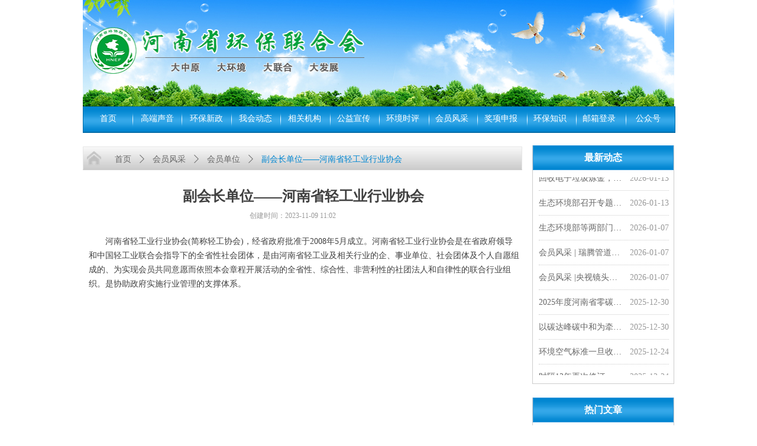

--- FILE ---
content_type: text/html; charset=utf-8
request_url: http://hnhblh.cn/newsinfo/6541033.html
body_size: 16093
content:


<!DOCTYPE html>

<html class="smart-design-mode">
<head>


        <meta name="viewport" content="width=device-width" />

    <meta http-equiv="Content-Type" content="text/html; charset=utf-8" />
    <meta name="description" />
    <meta name="keywords" />
    <meta name="renderer" content="webkit" />
    <meta name="applicable-device" content="pc" />
    <meta http-equiv="Cache-Control" content="no-transform" />
    <title>副会长单位——河南省轻工业行业协会-河南省环保联合会</title>
    <link rel="icon" href="//nwzimg.wezhan.cn/sitefiles10309/10309008/40518403.jpg"/><link rel="shortcut icon" href="//nwzimg.wezhan.cn/sitefiles10309/10309008/40518403.jpg"/><link rel="bookmark" href="//nwzimg.wezhan.cn/sitefiles10309/10309008/40518403.jpg"/>
    <link href="https://nwzimg.wezhan.cn/Designer/Content/bottom/pcstyle.css?_version=20250314160850" rel="stylesheet" type="text/css"/>
    <link href="https://nwzimg.wezhan.cn/Content/public/css/reset.css?_version=20251020173726" rel="stylesheet" type="text/css"/>
    <link href="https://nwzimg.wezhan.cn/static/iconfont/1.0.0/iconfont.css?_version=20250314160853" rel="stylesheet" type="text/css"/>
    <link href="https://nwzimg.wezhan.cn/static/iconfont/2.0.0/iconfont.css?_version=20250423163359" rel="stylesheet" type="text/css"/>
    <link href="https://nwzimg.wezhan.cn/static/iconfont/designer/iconfont.css?_version=20250515165214" rel="stylesheet" type="text/css"/>
    <link href="https://nwzimg.wezhan.cn/static/iconfont/companyinfo/iconfont.css?_version=20250314160853" rel="stylesheet" type="text/css"/>
    <link href="https://nwzimg.wezhan.cn/Designer/Content/base/css/pager.css?_version=20250314160850" rel="stylesheet" type="text/css"/>
    <link href="https://nwzimg.wezhan.cn/Designer/Content/base/css/hover-effects.css?_version=20250314160850" rel="stylesheet" type="text/css"/>
    <link href="https://nwzimg.wezhan.cn/Designer/Content/base/css/antChain.css?_version=20250314160850" rel="stylesheet" type="text/css"/>


    
    <link href="//nwzimg.wezhan.cn/pubsf/10309/10309008/css/1133604_Pc_zh-CN.css?preventCdnCacheSeed=3a17381842454a74b68b9dfd26cb07a2" rel="stylesheet" />
    <script src="https://nwzimg.wezhan.cn/Scripts/JQuery/jquery-3.6.3.min.js?_version=20250314165221" type="text/javascript"></script>
    <script src="https://nwzimg.wezhan.cn/Designer/Scripts/jquery.lazyload.min.js?_version=20250314160851" type="text/javascript"></script>
    <script src="https://nwzimg.wezhan.cn/Designer/Scripts/smart.animation.min.js?_version=20250314160851" type="text/javascript"></script>
    <script src="https://nwzimg.wezhan.cn/Designer/Content/Designer-panel/js/kino.razor.min.js?_version=20250314160850" type="text/javascript"></script>
    <script src="https://nwzimg.wezhan.cn/Scripts/common.min.js?v=20200318&_version=20251202180946" type="text/javascript"></script>
    <script src="https://nwzimg.wezhan.cn/Administration/Scripts/admin.validator.min.js?_version=20250314160844" type="text/javascript"></script>
    <script src="https://nwzimg.wezhan.cn/Administration/Content/plugins/cookie/jquery.cookie.js?_version=20250314160844" type="text/javascript"></script>
    <script src="https://nwzimg.wezhan.cn/Scripts/utils.js?_version=20251120174626" type="text/javascript"></script>

    <script type='text/javascript' id='jssor-all' src='https://nwzimg.wezhan.cn/Designer/Scripts/jssor.slider-22.2.16-all.min.js?_version=20250314160851' ></script><script type='text/javascript' id='jqueryzoom' src='https://nwzimg.wezhan.cn/Designer/Scripts/jquery.jqueryzoom.js?_version=20250314160851' ></script><script type='text/javascript' id='lz-slider' src='https://nwzimg.wezhan.cn/Scripts/statics/js/lz-slider.min.js' ></script><script type='text/javascript' id='lz-preview' src='https://nwzimg.wezhan.cn/Scripts/statics/js/lz-preview.min.js' ></script>
    
<script type="text/javascript">
           window.SEED_CONFIG = {
       customerId: ""
            };
        $.ajaxSetup({
            cache: false,
            beforeSend: function (jqXHR, settings) {
                settings.data = settings.data && settings.data.length > 0 ? (settings.data + "&") : "";
                settings.data = settings.data + "__RequestVerificationToken=" + $('input[name="__RequestVerificationToken"]').val();
                return true;
            }
        });
</script>



</head>
<body id="smart-body" area="main">
 

    <input type="hidden" id="pageinfo"
           value="1133604"
           data-type="2"
           data-device="Pc"
           data-entityid="6541033" />
    <input id="txtDeviceSwitchEnabled" value="show" type="hidden" />


    


    <div id="mainContentWrapper" style="background-color: transparent; background-image: none; background-repeat: no-repeat; background:-moz-linear-gradient(top, none, none);background:-webkit-gradient(linear, left top, left bottom, from(none), to(none));background:-o-linear-gradient(top, none, none);background:-ms-linear-gradient(top, none, none);background:linear-gradient(top, none, none);;
     position: relative; width: 100%;min-width:1000px;background-size: auto;" bgScroll="none">
    <div style="background-color: rgb(255, 255, 255); background-image: none; background-repeat: no-repeat;background-position:0 0; background:-moz-linear-gradient(top, none, none);background:-webkit-gradient(linear, left top, left bottom, from(none), to(none));background:-o-linear-gradient(top, none, none);background:-ms-linear-gradient(top, none, none);background:linear-gradient(top, none, none);;
         position: relative; width: 100%;min-width:1000px;background-size: auto;" bgScroll="none">
        <div class=" header" cpid="1510114" id="smv_Area0" style="width: 1000px; min-height: 40px; height: 226px; position: relative; margin: 0 auto;">
            <div id="smv_tem_125_10" ctype="banner"  class="esmartMargin smartAbs " cpid="1510114" cstyle="Style1" ccolor="Item0" areaId="Area0" isContainer="True" pvid="" tareaId="Area0"  re-direction="y" daxis="Y" isdeletable="True" style="height: 180px; width: 100%; left: 0px; top: 0px;z-index:5;"><div class="yibuFrameContent tem_125_10  banner_Style1  " style="overflow:visible;;" ><div class="fullcolumn-inner smAreaC" id="smc_Area0" cid="tem_125_10" style="width:1000px">
    <div id="smv_tem_126_10" ctype="area"  class="esmartMargin smartAbs " cpid="1510114" cstyle="Style1" ccolor="Item0" areaId="Area0" isContainer="True" pvid="tem_125_10" tareaId="Area0"  re-direction="all" daxis="All" isdeletable="True" style="height: 45px; width: 1002px; left: 0px; top: 180px;z-index:10;"><div class="yibuFrameContent tem_126_10  area_Style1  " style="overflow:visible;;" ><div class="w-container" data-effect-name="enterTop">
    <div class="smAreaC" id="smc_Area0" cid="tem_126_10">
        <div id="smv_tem_253_23" ctype="nav"  class="esmartMargin smartAbs " cpid="1510114" cstyle="Style1" ccolor="Item0" areaId="Area0" isContainer="False" pvid="tem_126_10" tareaId="Area0"  re-direction="all" daxis="All" isdeletable="True" style="height: 39px; width: 996px; left: 0px; top: 0px;z-index:3;"><div class="yibuFrameContent tem_253_23  nav_Style1  " style="overflow:visible;;" ><div id="nav_tem_253_23" class="nav_pc_t_1">
    <ul class="w-nav" navstyle="style1">
                <li class="w-nav-inner" style="height:39px;line-height:39px;width:8.33333333333333%;">
                    <div class="w-nav-item">
                        <i class="w-nav-item-line"></i>
                                <a href="/sy" target="_self" class="w-nav-item-link">
                                    <span class="mw-iconfont"></span>
                                    <span class="w-link-txt">首页</span>
                                </a>
                       
                    </div>
                </li>
                <li class="w-nav-inner" style="height:39px;line-height:39px;width:8.33333333333333%;">
                    <div class="w-nav-item">
                        <i class="w-nav-item-line"></i>
                                <a href="/gdsy" target="_self" class="w-nav-item-link">
                                    <span class="mw-iconfont"></span>
                                    <span class="w-link-txt">高端声音</span>
                                </a>
                       
                    </div>
                </li>
                <li class="w-nav-inner" style="height:39px;line-height:39px;width:8.33333333333333%;">
                    <div class="w-nav-item">
                        <i class="w-nav-item-line"></i>
                                <a href="/hbxz" target="_self" class="w-nav-item-link">
                                    <span class="mw-iconfont"></span>
                                    <span class="w-link-txt">环保新政</span>
                                </a>
                       
                    </div>
                </li>
                <li class="w-nav-inner" style="height:39px;line-height:39px;width:8.33333333333333%;">
                    <div class="w-nav-item">
                        <i class="w-nav-item-line"></i>
                                <a href="/whdt" target="_self" class="w-nav-item-link">
                                    <span class="mw-iconfont"></span>
                                    <span class="w-link-txt">我会动态</span>
                                </a>
                       
                    </div>
                </li>
                <li class="w-nav-inner" style="height:39px;line-height:39px;width:8.33333333333333%;">
                    <div class="w-nav-item">
                        <i class="w-nav-item-line"></i>
                                <a href="/xgjg" target="_self" class="w-nav-item-link">
                                    <span class="mw-iconfont"></span>
                                    <span class="w-link-txt">相关机构</span>
                                </a>
                       
                    </div>
                </li>
                <li class="w-nav-inner" style="height:39px;line-height:39px;width:8.33333333333333%;">
                    <div class="w-nav-item">
                        <i class="w-nav-item-line"></i>
                                <a href="/hjgy" target="_self" class="w-nav-item-link">
                                    <span class="mw-iconfont"></span>
                                    <span class="w-link-txt">公益宣传</span>
                                </a>
                       
                    </div>
                </li>
                <li class="w-nav-inner" style="height:39px;line-height:39px;width:8.33333333333333%;">
                    <div class="w-nav-item">
                        <i class="w-nav-item-line"></i>
                                <a href="/hjsp" target="_self" class="w-nav-item-link">
                                    <span class="mw-iconfont"></span>
                                    <span class="w-link-txt">环境时评</span>
                                </a>
                       
                    </div>
                </li>
                <li class="w-nav-inner" style="height:39px;line-height:39px;width:8.33333333333333%;">
                    <div class="w-nav-item">
                        <i class="w-nav-item-line"></i>
                                <a href="/hyfc" target="_self" class="w-nav-item-link">
                                    <span class="mw-iconfont"></span>
                                    <span class="w-link-txt">会员风采</span>
                                </a>
                       
                    </div>
                </li>
                <li class="w-nav-inner" style="height:39px;line-height:39px;width:8.33333333333333%;">
                    <div class="w-nav-item">
                        <i class="w-nav-item-line"></i>
                                <a href="/jxsb" target="_self" class="w-nav-item-link">
                                    <span class="mw-iconfont"></span>
                                    <span class="w-link-txt">奖项申报</span>
                                </a>
                       
                    </div>
                </li>
                <li class="w-nav-inner" style="height:39px;line-height:39px;width:8.33333333333333%;">
                    <div class="w-nav-item">
                        <i class="w-nav-item-line"></i>
                                <a href="/hbzs" target="_self" class="w-nav-item-link">
                                    <span class="mw-iconfont"></span>
                                    <span class="w-link-txt">环保知识</span>
                                </a>
                       
                    </div>
                </li>
                <li class="w-nav-inner" style="height:39px;line-height:39px;width:8.33333333333333%;">
                    <div class="w-nav-item">
                        <i class="w-nav-item-line"></i>
                                <a href="https://mail.163.com/" target="_blank" class="w-nav-item-link">
                                    <span class="mw-iconfont"></span>
                                    <span class="w-link-txt">邮箱登录</span>
                                </a>
                       
                    </div>
                </li>
                <li class="w-nav-inner" style="height:39px;line-height:39px;width:8.33333333333333%;">
                    <div class="w-nav-item">
                        <i class="w-nav-item-line"></i>
                                <a href="/gzh" target="_self" class="w-nav-item-link">
                                    <span class="mw-iconfont"></span>
                                    <span class="w-link-txt">公众号</span>
                                </a>
                       
                    </div>
                </li>

    </ul>
</div>
<script>
    $(function () {
        var $nav = $("#smv_tem_253_23 .w-nav");
        var $inner = $("#smv_tem_253_23 .w-nav-inner");
        var rightBorder = parseInt($nav.css("border-right-width"));
        var leftBorder = parseInt($nav.css("border-left-width"));
        var topBorder = parseInt($nav.css("border-top-width"));
        var bottomBorder = parseInt($nav.css("border-bottom-width"));
        var height = $("#smv_tem_253_23").height();
        var width = $('#smv_tem_253_23').width();
        $nav.height(height - topBorder - bottomBorder);
        $nav.width(width - leftBorder - rightBorder);
        $inner.height(height - topBorder - bottomBorder).css("line-height", height - topBorder - bottomBorder+"px");


        $('#nav_tem_253_23').find('.w-subnav').hide();
        var $this, item, itemAll;
        $('#nav_tem_253_23').off('mouseenter').on('mouseenter', '.w-nav-inner', function () {
            itemAll = $('#nav_tem_253_23').find('.w-subnav');
            $this = $(this);
            item = $this.find('.w-subnav');
            item.slideDown();
        }).off('mouseleave').on('mouseleave', '.w-nav-inner', function () {
            item = $(this).find('.w-subnav');
            item.stop().slideUp(function () {
                ////设置回调，防止slidUp自动加上height和width导致在子导航中设置height和width无效
                //item.css({
                //    height: '',
                //    width: ''
                //})
            });
        });
        SetNavSelectedStyle('nav_tem_253_23');//选中当前导航
    });

</script></div></div>    </div>
</div></div></div><div id="smv_tem_138_10" ctype="image"  class="esmartMargin smartAbs " cpid="1510114" cstyle="Style1" ccolor="Item0" areaId="Area0" isContainer="False" pvid="tem_125_10" tareaId="Area0"  re-direction="all" daxis="All" isdeletable="True" style="height: 90px; width: 480px; left: 10px; top: 42px;z-index:0;"><div class="yibuFrameContent tem_138_10  image_Style1  " style="overflow:visible;;" >
    <div class="w-image-box image-clip-wrap" data-fillType="2" id="div_tem_138_10">
        <a target="_blank" href="/sy">
            <img loading="lazy" 
                 src="//nwzimg.wezhan.cn/contents/sitefiles2061/10309008/images/40518403.png" 
                 alt="" 
                 title="" 
                 id="img_smv_tem_138_10" 
                 style="width: 478px; height:88px;"
                 class=""
             >
        </a>
    </div>

    <script type="text/javascript">
        $(function () {
            
                InitImageSmv("tem_138_10", "478", "90", "2");
            
                 });
    </script>

</div></div></div>
<div id="bannerWrap_tem_125_10" class="fullcolumn-outer" style="position: absolute; top: 0; bottom: 0;">
</div>

<script type="text/javascript">

    $(function () {
        var resize = function () {
            $("#smv_tem_125_10 >.yibuFrameContent>.fullcolumn-inner").width($("#smv_tem_125_10").parent().width());
            $('#bannerWrap_tem_125_10').fullScreen(function (t) {
                if (VisitFromMobile()) {
                    t.css("min-width", t.parent().width())
                }
            });
        }
        if (typeof (LayoutConverter) !== "undefined") {
            LayoutConverter.CtrlJsVariableList.push({
                CtrlId: "tem_125_10",
                ResizeFunc: resize,
            });
        } else {
            $(window).resize(function (e) {
                if (e.target == this) {
                    resize();
                }
            });
        }

        resize();
    });
</script>
</div></div>
        </div>
    </div>
    <div class="main-layout-wrapper" id="smv_AreaMainWrapper" style="background-color: transparent; background-image: none;
         background-repeat: no-repeat;background-position:0 0; background:-moz-linear-gradient(top, none, none);background:-webkit-gradient(linear, left top, left bottom, from(none), to(none));background:-o-linear-gradient(top, none, none);background:-ms-linear-gradient(top, none, none);background:linear-gradient(top, none, none);;background-size: auto;"
         bgScroll="none">
        <div class="main-layout" id="tem-main-layout11" style="width:1000px;">
            <div style="display: none">
                
            </div>
            <div class="col-main clearfix">
                <div class="main-wrap" id="tem-main-wrap11" style="margin-right: 240px">
                    <div class="sub-wrap">
                        <div class="" id="smv_MainContent" rel="mainContentWrapper" style="width: 100%; min-height: 400px; position: relative;">
                            
                            <div class="smvWrapper"  style="width: 100%;  position: relative; background-color: transparent; background-image: none; background-repeat: no-repeat; background:-moz-linear-gradient(top, none, none);background:-webkit-gradient(linear, left top, left bottom, from(none), to(none));background:-o-linear-gradient(top, none, none);background:-ms-linear-gradient(top, none, none);background:linear-gradient(top, none, none);;background-position:0 0;background-size:auto;"><div class="smvContainer" id="smv_Main" cpid="1133604" style="min-height:200px;width:800px;height:1013px;  position: relative; "><div id="smv_tem_3_41" ctype="newsItemTitleBind"  class="smartRecpt esmartMargin smartAbs " cpid="1133604" cstyle="Style1" ccolor="Item0" areaId="" isContainer="False" pvid="" tareaId=""  re-direction="x" daxis="All" isdeletable="True" style="min-height: 40px; width: 739px; left: 3px; top: 86px;z-index:3;"><div class="yibuFrameContent tem_3_41  newsItemTitleBind_Style1  " style="overflow:visible;;" ><h1 class="w-title">副会长单位——河南省轻工业行业协会</h1></div></div><div id="smv_tem_4_59" ctype="newsItemContentBind"  class="smartRecpt esmartMargin smartAbs " cpid="1133604" cstyle="Style1" ccolor="Item0" areaId="" isContainer="False" pvid="" tareaId=""  re-direction="all" daxis="All" isdeletable="True" style="min-height: 610px; width: 729px; left: 10px; top: 171px;z-index:4;"><div class="yibuFrameContent tem_4_59  newsItemContentBind_Style1  " style="overflow:visible;;" ><style>
    .w-detail ul, .w-detail li, .w-detail ol {
        list-style: revert;
        margin:0;
    }

    .w-detail ul, .w-detail ol {
        padding-left: 40px;
    }
</style>
<!--article detail-->
<div id="tem_4_59_txt" class="w-detailcontent">
    <div class="w-detail"><p data-pm-slice="0 0 []" data-track="21" style="text-indent:2em">河南省轻工业行业协会(简称轻工协会)，经省政府批准于2008年5月成立。河南省轻工业行业协会是在省政府领导和中国轻工业联合会指导下的全省性社会团体，是由河南省轻工业及相关行业的企、事业单位、社会团体及个人自愿组成的、为实现会员共同意愿而依照本会章程开展活动的全省性、综合性、非营利性的社团法人和自律性的联合行业组织。是协助政府实施行业管理的支撑体系。</p>

<p style="text-indent:2em">&nbsp;</p>
</div>
</div>
<!--/article detail-->
<script type="text/javascript">

    $(function () {
        var contentWidth = parseInt($('#smv_tem_4_59').css("width"));
          ///长图自适应屏幕
        

        $('#smv_tem_4_59 table').each(function () {
            $(this).removeAttr("width");
            if ($(this).width() > contentWidth) {
                $(this).css("width", "100%");
            }
        });
        var splitLength = $('#tem_4_59_txt').find("div").html().split("_ueditor_page_break_tag_");
        if (splitLength.length > 1) {
            pagination('tem_4_59_txt', "首页", "末页", "上一页", "下一页", function (hisHeight) {
                if (typeof hisHeight == 'undefined')
                {
                    $('#smv_tem_4_59').smrecompute();
                }
                else
                {
                    var tabContentHeight = $('#tem_4_59_txt').height();
                    $('#smv_tem_4_59').smrecompute("recomputeTo", [tabContentHeight, hisHeight]);
                }
                $('#smv_tem_4_59 img').each(function () {
                    var src = $(this).attr("src");
                    if (typeof src != 'undefined' && src != "") {
                        $(this).attr("src", "");
                        $(this)[0].onload = function () {
                            $('#smv_tem_4_59').smrecompute();
                        };
                        $(this).attr("src", src);
                    }
                });
                showBigImg_tem_4_59();
            });
        }
        else
        {
            $('#smv_tem_4_59 img').each(function () {
                var src = $(this).attr("src");
                if (typeof src != 'undefined' && src != "") {
                    $(this).attr("src", "");
                    $(this)[0].onload = function () {
                        var width = $(this).width();
                        if (width > contentWidth) {
                            $(this).css("cssText", 'max-width:' + contentWidth + 'px !important;height:auto !important;');
                        }
                        $('#smv_tem_4_59').smrecompute();
                    };
                    $(this).attr("src", src);
                }
            });
            showBigImg_tem_4_59();
        }
        xwezhan.cssUeditorTale();
    });

    function showBigImg_tem_4_59()
    {
        if (false)
        {
            var bigImageArray = [];
            $('#smv_tem_4_59 img').each(function () {
                if ($(this).parents("a").length == 0) {
                    var srcStr = $(this).attr("src");
                   $(this).lzpreview({
                        cssLink: '/Content/css/atlas-preview.css',
                        pageSize: 1,//每页最大图片数
                        imgUrl: [srcStr],
                        imgAlt: [''],
                        imgLink: ['javascript:void(0)'],
                        imgTarget: [''],
                        itemSelect: $(this),
                        arrow: false,
                        thumbnail: false
                    });
                }
            });
        }
    }
</script></div></div><div id="smv_tem_5_16" ctype="newsItemPreviousBind"  class="smartRecpt esmartMargin smartAbs " cpid="1133604" cstyle="Style1" ccolor="Item0" areaId="" isContainer="False" pvid="" tareaId=""  re-direction="x" daxis="All" isdeletable="True" style="min-height: 26px; width: 480px; left: 10px; top: 848px;z-index:5;"><div class="yibuFrameContent tem_5_16  newsItemPreviousBind_Style1  " style="overflow:visible;;" ><!--previous-->
<a href="javascript:void(0)" class="w-previous" target="_self">
    <span class="w-previous-left"><i class="w-arrowicon mw-iconfont ">&#xa134;</i><span class="w-previous-caption">前一个：</span></span>
    <span class="w-previous-title ">无</span>
</a>
<!--/previous--></div></div><div id="smv_tem_6_32" ctype="newsItemNextBind"  class="smartRecpt esmartMargin smartAbs " cpid="1133604" cstyle="Style1" ccolor="Item0" areaId="" isContainer="False" pvid="" tareaId=""  re-direction="x" daxis="All" isdeletable="True" style="min-height: 25px; width: 480px; left: 10px; top: 881px;z-index:6;"><div class="yibuFrameContent tem_6_32  newsItemNextBind_Style1  " style="overflow:visible;;" ><!--next  w-hide 控制隐藏标题和图标-->
<a href="javascript:void(0)" class="w-next" target="_self">
    <span class="w-next-left"><i class="w-arrowicon mw-iconfont ">&#xa132;</i><span class="w-next-caption">后一个：</span></span>
    <span class="w-next-title ">无</span>
</a></div></div><div id="smv_tem_7_44" ctype="area"  class="esmartMargin smartAbs " cpid="1133604" cstyle="Style1" ccolor="Item0" areaId="Main" isContainer="True" pvid="" tareaId="Main"  re-direction="all" daxis="All" isdeletable="True" style="height: 40px; width: 743px; left: 0px; top: 22px;z-index:0;"><div class="yibuFrameContent tem_7_44  area_Style1  " style="overflow:visible;;" ><div class="w-container" data-effect-name="enterTop">
    <div class="smAreaC" id="smc_Area0" cid="tem_7_44">
        <div id="smv_tem_9_44" ctype="image"  class="esmartMargin smartAbs " cpid="1133604" cstyle="Style1" ccolor="Item0" areaId="Area0" isContainer="False" pvid="tem_7_44" tareaId="Area0"  re-direction="all" daxis="All" isdeletable="True" style="height: 26px; width: 26px; left: 6px; top: 6px;z-index:0;"><div class="yibuFrameContent tem_9_44  image_Style1  " style="overflow:visible;;" >
    <div class="w-image-box image-clip-wrap" data-fillType="2" id="div_tem_9_44">
        <a target="_blank" href="">
            <img loading="lazy" 
                 src="//nwzimg.wezhan.cn/contents/sitefiles2061/10309008/images/40518448.png" 
                 alt="" 
                 title="" 
                 id="img_smv_tem_9_44" 
                 style="width: 24px; height:24px;"
                 class=""
             >
        </a>
    </div>

    <script type="text/javascript">
        $(function () {
            
                InitImageSmv("tem_9_44", "24", "26", "2");
            
                 });
    </script>

</div></div><div id="smv_tem_12_53" ctype="newsItemCrumbsBind"  class="smartRecpt esmartMargin smartAbs " cpid="1133604" cstyle="Style1" ccolor="Item0" areaId="Area0" isContainer="False" pvid="tem_7_44" tareaId="Main"  re-direction="x" daxis="All" isdeletable="True" style="min-height: 34px; width: 677px; left: 43px; top: 3px;z-index:3;"><div class="yibuFrameContent tem_12_53  newsItemCrumbsBind_Style1  " style="overflow:visible;;" ><!--crumbs-->
<div class="w-crumbs">
    <a href="/" class="w-crumbs-item">首页</a>
      
                    <span class="w-crumbs-category ">&nbsp;</span><i class="w-arrowicon mw-iconfont w-crumbs-category ">&#xa132;</i>
                <span class="w-crumbs-category ">&nbsp;</span><a href="/NewsInfoCategory?categoryId=487681,487681,487693,487694" class="w-crumbs-item w-crumbs-category ">会员风采</a>
                    <span class="w-crumbs-category ">&nbsp;</span><i class="w-arrowicon mw-iconfont w-crumbs-category ">&#xa132;</i>
                <span class="w-crumbs-category ">&nbsp;</span><a href="/NewsInfoCategory?categoryId=487693,487693" class="w-crumbs-item w-crumbs-category ">会员单位</a>
                            <span class="w-crumbs-caption ">&nbsp;</span><i class="w-arrowicon mw-iconfont w-crumbs-caption">&#xa132;</i>
            <span class="w-crumbs-caption">&nbsp;</span><span class="w-crumbs-caption">副会长单位——河南省轻工业行业协会</span>
</div>
<!--/crumbs-->
<script type="text/javascript">
    $(function () {
        $('#smv_tem_12_53').smartNPCrumbsControl({ controlId: 'smv_tem_12_53', languageId:2,isHideTitle:true });
    });
</script></div></div>    </div>
</div></div></div><div id="smv_tem_10_47" ctype="newsItemCreatedDatetimeBind"  class="esmartMargin smartAbs " cpid="1133604" cstyle="Style1" ccolor="Item0" areaId="" isContainer="False" pvid="" tareaId=""  re-direction="x" daxis="All" isdeletable="True" style="height: 16px; width: 200px; left: 282px; top: 133px;z-index:11;"><div class="yibuFrameContent tem_10_47  newsItemCreatedDatetimeBind_Style1  " style="overflow:visible;;" ><!--product createtime-->
<div class="w-createtime"><span class="w-createtime-item w-createtime-caption">创建时间：</span><span class="w-createtime-item w-createtime-date">2023-11-09</span> <span class="w-createtime-item w-createtime-time">11:02</span></div>
<!--/product createtime--></div></div></div></div><input type='hidden' name='__RequestVerificationToken' id='token__RequestVerificationToken' value='WycxJvvMxlwYJMXfyaIs-HHkfgL0I3eIKOHxm8mWRnqkrww3w9PZXa4p_lVKzlZbiKmQMuZgAdcUH7YeRzd4O16E9lu4SvAcB_ayVosJYw41' />
                        </div>
                    </div>
                </div>

            </div>
            <div class="col-right" id="tem-left-colwrapper" style="width: 240px">
                <div style="background-color: transparent; background-image: none; background-repeat: no-repeat;background-position:0 0; background:-moz-linear-gradient(top, none, none);background:-webkit-gradient(linear, left top, left bottom, from(none), to(none));background:-o-linear-gradient(top, none, none);background:-ms-linear-gradient(top, none, none);background:linear-gradient(top, none, none);;
                     position: relative; width: 100%;background-size: auto;" bgScroll="none">
                    <div class=" clearfix" cpid="1510114" id="smv_Area1" style="width: 100%; min-height: 400px; height: 1013px; position: relative;">
                        <div id="smv_tem_188_26" ctype="area"  class="esmartMargin smartAbs " cpid="1510114" cstyle="Style1" ccolor="Item0" areaId="Area1" isContainer="True" pvid="" tareaId="Area1"  re-direction="all" daxis="All" isdeletable="True" style="height: 404px; width: 240px; left: 0px; top: 20px;z-index:10;"><div class="yibuFrameContent tem_188_26  area_Style1  " style="overflow:visible;;" ><div class="w-container" data-effect-name="enterTop">
    <div class="smAreaC" id="smc_Area0" cid="tem_188_26">
        <div id="smv_tem_218_20" ctype="listnews"  class="esmartMargin smartAbs " cpid="1510114" cstyle="Style2" ccolor="Item0" areaId="Area0" isContainer="False" pvid="tem_188_26" tareaId="Area1"  re-direction="all" daxis="All" isdeletable="True" style="height: 335px; width: 220px; left: 10px; top: 54px;z-index:2;"><div class="yibuFrameContent tem_218_20  listnews_Style2  " style="overflow:visible;;" >    <div class="w-article" id="ulList_tem_218_20" style="height: 335px;">
        <div class="w-article-list clearfix" data-u="slides" style="height: 335px;">
                <div class="w-al-unit w-icon-hide w-list-item" onclick="updateList(event)" data-list-title="回收电子垃圾炼金，靠谱吗？ | 小山小水答网友问" data-list-picurl="https://nwzimg.wezhan.cn/Content/Member/images/productNoPicture.png?_version=20250314160850" data-list-id="8926150" data-control-id="smv_tem_218_20">
                    <div class="w-al-item">
                        <span class="w-al-date ">2026-01-13</span>

                        <div class="w-al-info">
                            <i class="mw-iconfont"></i>
                            <a href="/newsinfo/8926150.html" target="_self" class="w-al-title">
                                回收电子垃圾炼金，靠谱吗？ | 小山小水答网友问
                            </a>
                        </div>
                    </div>
                </div>
                <div class="w-al-unit w-icon-hide w-list-item" onclick="updateList(event)" data-list-title="生态环境部召开专题研讨会 研究持续推进环评“全链条”改革 加快落实排污许可制度" data-list-picurl="https://nwzimg.wezhan.cn/Content/Member/images/productNoPicture.png?_version=20250314160850" data-list-id="8926138" data-control-id="smv_tem_218_20">
                    <div class="w-al-item">
                        <span class="w-al-date ">2026-01-13</span>

                        <div class="w-al-info">
                            <i class="mw-iconfont"></i>
                            <a href="/newsinfo/8926138.html" target="_self" class="w-al-title">
                                生态环境部召开专题研讨会 研究持续推进环评“全链条”改革 加快落实排污许可制度
                            </a>
                        </div>
                    </div>
                </div>
                <div class="w-al-unit w-icon-hide w-list-item" onclick="updateList(event)" data-list-title="生态环境部等两部门联合发布《城镇污水处理厂污染物排放标准》（GB 18918—2002）修改单及食品、屠宰、酒类三项国家水污染物排放标准" data-list-picurl="https://nwzimg.wezhan.cn/Content/Member/images/productNoPicture.png?_version=20250314160850" data-list-id="8912795" data-control-id="smv_tem_218_20">
                    <div class="w-al-item">
                        <span class="w-al-date ">2026-01-07</span>

                        <div class="w-al-info">
                            <i class="mw-iconfont"></i>
                            <a href="/newsinfo/8912795.html" target="_self" class="w-al-title">
                                生态环境部等两部门联合发布《城镇污水处理厂污染物排放标准》（GB 18918—2002）修改单及食品、屠宰、酒类三项国家水污染物排放标准
                            </a>
                        </div>
                    </div>
                </div>
                <div class="w-al-unit w-icon-hide w-list-item" onclick="updateList(event)" data-list-title="会员风采 | 瑞腾管道闪耀非洲市场，2026首单外贸产品发往刚果金" data-list-picurl="https://nwzimg.wezhan.cn/Content/Member/images/productNoPicture.png?_version=20250314160850" data-list-id="8912787" data-control-id="smv_tem_218_20">
                    <div class="w-al-item">
                        <span class="w-al-date ">2026-01-07</span>

                        <div class="w-al-info">
                            <i class="mw-iconfont"></i>
                            <a href="/newsinfo/8912787.html" target="_self" class="w-al-title">
                                会员风采 | 瑞腾管道闪耀非洲市场，2026首单外贸产品发往刚果金
                            </a>
                        </div>
                    </div>
                </div>
                <div class="w-al-unit w-icon-hide w-list-item" onclick="updateList(event)" data-list-title="会员风采 |央视镜头里的豫光——变废为宝 愚公故里的现代传奇" data-list-picurl="https://nwzimg.wezhan.cn/Content/Member/images/productNoPicture.png?_version=20250314160850" data-list-id="8912776" data-control-id="smv_tem_218_20">
                    <div class="w-al-item">
                        <span class="w-al-date ">2026-01-07</span>

                        <div class="w-al-info">
                            <i class="mw-iconfont"></i>
                            <a href="/newsinfo/8912776.html" target="_self" class="w-al-title">
                                会员风采 |央视镜头里的豫光——变废为宝 愚公故里的现代传奇
                            </a>
                        </div>
                    </div>
                </div>
                <div class="w-al-unit w-icon-hide w-list-item" onclick="updateList(event)" data-list-title="2025年度河南省零碳工厂、超级能效工厂拟确定名单公示，我会四家会员单位入选！" data-list-picurl="https://nwzimg.wezhan.cn/Content/Member/images/productNoPicture.png?_version=20250314160850" data-list-id="8898707" data-control-id="smv_tem_218_20">
                    <div class="w-al-item">
                        <span class="w-al-date ">2025-12-30</span>

                        <div class="w-al-info">
                            <i class="mw-iconfont"></i>
                            <a href="/newsinfo/8898707.html" target="_self" class="w-al-title">
                                2025年度河南省零碳工厂、超级能效工厂拟确定名单公示，我会四家会员单位入选！
                            </a>
                        </div>
                    </div>
                </div>
                <div class="w-al-unit w-icon-hide w-list-item" onclick="updateList(event)" data-list-title="以碳达峰碳中和为牵引 加快经济社会发展全面绿色转型" data-list-picurl="https://nwzimg.wezhan.cn/Content/Member/images/productNoPicture.png?_version=20250314160850" data-list-id="8898288" data-control-id="smv_tem_218_20">
                    <div class="w-al-item">
                        <span class="w-al-date ">2025-12-30</span>

                        <div class="w-al-info">
                            <i class="mw-iconfont"></i>
                            <a href="/newsinfo/8898288.html" target="_self" class="w-al-title">
                                以碳达峰碳中和为牵引 加快经济社会发展全面绿色转型
                            </a>
                        </div>
                    </div>
                </div>
                <div class="w-al-unit w-icon-hide w-list-item" onclick="updateList(event)" data-list-title="环境空气标准一旦收严，对老百姓来说意味着啥？︱小山小水答网友问" data-list-picurl="https://nwzimg.wezhan.cn/Content/Member/images/productNoPicture.png?_version=20250314160850" data-list-id="8877044" data-control-id="smv_tem_218_20">
                    <div class="w-al-item">
                        <span class="w-al-date ">2025-12-24</span>

                        <div class="w-al-info">
                            <i class="mw-iconfont"></i>
                            <a href="/newsinfo/8877044.html" target="_self" class="w-al-title">
                                环境空气标准一旦收严，对老百姓来说意味着啥？︱小山小水答网友问
                            </a>
                        </div>
                    </div>
                </div>
                <div class="w-al-unit w-icon-hide w-list-item" onclick="updateList(event)" data-list-title="时隔13年再次修订，PM2.5年均浓度二级限值拟分阶段收严至25微克/立方米" data-list-picurl="https://nwzimg.wezhan.cn/Content/Member/images/productNoPicture.png?_version=20250314160850" data-list-id="8877038" data-control-id="smv_tem_218_20">
                    <div class="w-al-item">
                        <span class="w-al-date ">2025-12-24</span>

                        <div class="w-al-info">
                            <i class="mw-iconfont"></i>
                            <a href="/newsinfo/8877038.html" target="_self" class="w-al-title">
                                时隔13年再次修订，PM2.5年均浓度二级限值拟分阶段收严至25微克/立方米
                            </a>
                        </div>
                    </div>
                </div>
                <div class="w-al-unit w-icon-hide w-list-item" onclick="updateList(event)" data-list-title="五大重点领域、总规模超528亿！财政部提前下达2026年污染防治相关专项资金预算" data-list-picurl="https://nwzimg.wezhan.cn/Content/Member/images/productNoPicture.png?_version=20250314160850" data-list-id="8877031" data-control-id="smv_tem_218_20">
                    <div class="w-al-item">
                        <span class="w-al-date ">2025-12-24</span>

                        <div class="w-al-info">
                            <i class="mw-iconfont"></i>
                            <a href="/newsinfo/8877031.html" target="_self" class="w-al-title">
                                五大重点领域、总规模超528亿！财政部提前下达2026年污染防治相关专项资金预算
                            </a>
                        </div>
                    </div>
                </div>
                <div class="w-al-unit w-icon-hide w-list-item" onclick="updateList(event)" data-list-title="我会在2025“益起行 益起动-守护河道一公里”全国年度总结会上分享河南实践成果" data-list-picurl="https://nwzimg.wezhan.cn/Content/Member/images/productNoPicture.png?_version=20250314160850" data-list-id="8867640" data-control-id="smv_tem_218_20">
                    <div class="w-al-item">
                        <span class="w-al-date ">2025-12-17</span>

                        <div class="w-al-info">
                            <i class="mw-iconfont"></i>
                            <a href="/newsinfo/8867640.html" target="_self" class="w-al-title">
                                我会在2025“益起行 益起动-守护河道一公里”全国年度总结会上分享河南实践成果
                            </a>
                        </div>
                    </div>
                </div>
                <div class="w-al-unit w-icon-hide w-list-item" onclick="updateList(event)" data-list-title="深刻感悟习近平生态文明思想的真理力量和实践伟力（光明日报）" data-list-picurl="https://nwzimg.wezhan.cn/Content/Member/images/productNoPicture.png?_version=20250314160850" data-list-id="8867629" data-control-id="smv_tem_218_20">
                    <div class="w-al-item">
                        <span class="w-al-date ">2025-12-17</span>

                        <div class="w-al-info">
                            <i class="mw-iconfont"></i>
                            <a href="/newsinfo/8867629.html" target="_self" class="w-al-title">
                                深刻感悟习近平生态文明思想的真理力量和实践伟力（光明日报）
                            </a>
                        </div>
                    </div>
                </div>
                <div class="w-al-unit w-icon-hide w-list-item" onclick="updateList(event)" data-list-title="关于2025年第二批河南省环保联合会科学技术奖评审结果的公示" data-list-picurl="https://nwzimg.wezhan.cn/Content/Member/images/productNoPicture.png?_version=20250314160850" data-list-id="8864533" data-control-id="smv_tem_218_20">
                    <div class="w-al-item">
                        <span class="w-al-date ">2025-12-15</span>

                        <div class="w-al-info">
                            <i class="mw-iconfont"></i>
                            <a href="/newsinfo/8864533.html" target="_self" class="w-al-title">
                                关于2025年第二批河南省环保联合会科学技术奖评审结果的公示
                            </a>
                        </div>
                    </div>
                </div>
                <div class="w-al-unit w-icon-hide w-list-item" onclick="updateList(event)" data-list-title="净滩护湖，守护绿色家园——湿地生态环境保护活动在郑州北龙湖湿地公园成功举办" data-list-picurl="https://nwzimg.wezhan.cn/Content/Member/images/productNoPicture.png?_version=20250314160850" data-list-id="8856957" data-control-id="smv_tem_218_20">
                    <div class="w-al-item">
                        <span class="w-al-date ">2025-12-08</span>

                        <div class="w-al-info">
                            <i class="mw-iconfont"></i>
                            <a href="/newsinfo/8856957.html" target="_self" class="w-al-title">
                                净滩护湖，守护绿色家园——湿地生态环境保护活动在郑州北龙湖湿地公园成功举办
                            </a>
                        </div>
                    </div>
                </div>
                <div class="w-al-unit w-icon-hide w-list-item" onclick="updateList(event)" data-list-title="一图读懂 | 《生态环境监测条例》发布，明确了哪些内容，设计了哪些制度？" data-list-picurl="https://nwzimg.wezhan.cn/Content/Member/images/productNoPicture.png?_version=20250314160850" data-list-id="8833933" data-control-id="smv_tem_218_20">
                    <div class="w-al-item">
                        <span class="w-al-date ">2025-11-17</span>

                        <div class="w-al-info">
                            <i class="mw-iconfont"></i>
                            <a href="/newsinfo/8833933.html" target="_self" class="w-al-title">
                                一图读懂 | 《生态环境监测条例》发布，明确了哪些内容，设计了哪些制度？
                            </a>
                        </div>
                    </div>
                </div>
                <div class="w-al-unit w-icon-hide w-list-item" onclick="updateList(event)" data-list-title="坚定遵循共同但有区别的责任 深化碳市场国际交流与合作| 碳市场建设解读⑮" data-list-picurl="https://nwzimg.wezhan.cn/Content/Member/images/productNoPicture.png?_version=20250314160850" data-list-id="8831510" data-control-id="smv_tem_218_20">
                    <div class="w-al-item">
                        <span class="w-al-date ">2025-11-14</span>

                        <div class="w-al-info">
                            <i class="mw-iconfont"></i>
                            <a href="/newsinfo/8831510.html" target="_self" class="w-al-title">
                                坚定遵循共同但有区别的责任 深化碳市场国际交流与合作| 碳市场建设解读⑮
                            </a>
                        </div>
                    </div>
                </div>
                <div class="w-al-unit w-icon-hide w-list-item" onclick="updateList(event)" data-list-title="健康有序发挥碳金融工具的作用 | 碳市场建设解读⑭" data-list-picurl="https://nwzimg.wezhan.cn/Content/Member/images/productNoPicture.png?_version=20250314160850" data-list-id="8831506" data-control-id="smv_tem_218_20">
                    <div class="w-al-item">
                        <span class="w-al-date ">2025-11-14</span>

                        <div class="w-al-info">
                            <i class="mw-iconfont"></i>
                            <a href="/newsinfo/8831506.html" target="_self" class="w-al-title">
                                健康有序发挥碳金融工具的作用 | 碳市场建设解读⑭
                            </a>
                        </div>
                    </div>
                </div>
                <div class="w-al-unit w-icon-hide w-list-item" onclick="updateList(event)" data-list-title="生态环境部召开部常务会议" data-list-picurl="https://nwzimg.wezhan.cn/Content/Member/images/productNoPicture.png?_version=20250314160850" data-list-id="8816043" data-control-id="smv_tem_218_20">
                    <div class="w-al-item">
                        <span class="w-al-date ">2025-11-04</span>

                        <div class="w-al-info">
                            <i class="mw-iconfont"></i>
                            <a href="/newsinfo/8816043.html" target="_self" class="w-al-title">
                                生态环境部召开部常务会议
                            </a>
                        </div>
                    </div>
                </div>
                <div class="w-al-unit w-icon-hide w-list-item" onclick="updateList(event)" data-list-title="新修改的环境保护税法扩大挥发性有机物征税范围" data-list-picurl="https://nwzimg.wezhan.cn/Content/Member/images/productNoPicture.png?_version=20250314160850" data-list-id="8811312" data-control-id="smv_tem_218_20">
                    <div class="w-al-item">
                        <span class="w-al-date ">2025-10-31</span>

                        <div class="w-al-info">
                            <i class="mw-iconfont"></i>
                            <a href="/newsinfo/8811312.html" target="_self" class="w-al-title">
                                新修改的环境保护税法扩大挥发性有机物征税范围
                            </a>
                        </div>
                    </div>
                </div>
                <div class="w-al-unit w-icon-hide w-list-item" onclick="updateList(event)" data-list-title="统筹碳减排资源规范自愿减排交易 | 碳市场建设解读⑬" data-list-picurl="https://nwzimg.wezhan.cn/Content/Member/images/productNoPicture.png?_version=20250314160850" data-list-id="8811307" data-control-id="smv_tem_218_20">
                    <div class="w-al-item">
                        <span class="w-al-date ">2025-10-31</span>

                        <div class="w-al-info">
                            <i class="mw-iconfont"></i>
                            <a href="/newsinfo/8811307.html" target="_self" class="w-al-title">
                                统筹碳减排资源规范自愿减排交易 | 碳市场建设解读⑬
                            </a>
                        </div>
                    </div>
                </div>
        </div>
    </div>
    <script>
        $(function () {
            var control = $("#smv_tem_218_20");
            control.find("img").cutFill();

            var sliderId= "ulList_tem_218_20";
            var jssorCache_tem_218_20  = {
                CtrlId: "tem_218_20",
                SliderId: sliderId,
                Html: $("#" + sliderId)[0].outerHTML,
                JssorOpt: {
                $AutoPlay: parseInt("1"),//自动播放
                $PlayOrientation: 2,
                $Idle: 0,
                $AutoPlaySteps: 1,
                $SlideDuration: parseInt("5000"),
                $SlideSpacing: parseInt("1"),
                $SlideEasing: $Jease$.$Linear,
                $SlideWidth: parseInt("220"),
                $SlideHeight: parseInt("41"),
                $Cols: parseInt("8")
            }}
            var jssor = new $JssorSlider$(sliderId, jssorCache_tem_218_20 .JssorOpt);

            if (typeof (LayoutConverter) !== "undefined") {
                jssorCache_tem_218_20 .Jssor = jssor;
                LayoutConverter.CtrlJsVariableList.push(jssorCache_tem_218_20 );
            }
                    });

    </script>
</div></div><div id="smv_tem_257_9" ctype="button"  class="esmartMargin smartAbs " cpid="1510114" cstyle="Style1" ccolor="Item0" areaId="Area0" isContainer="False" pvid="tem_188_26" tareaId="Area1"  re-direction="all" daxis="All" isdeletable="True" style="height: 42px; width: 238px; left: 0px; top: 0px;z-index:3;"><div class="yibuFrameContent tem_257_9  button_Style1  " style="overflow:visible;;" ><a target="_self" href="" class="w-button f-ellipsis" style="width: 236px; height: 40px; line-height: 40px;">
    <span class="w-button-position">
        <em class="w-button-text f-ellipsis">
            <i class="mw-iconfont w-button-icon w-icon-hide"></i>
            <span class="mw-txt">最新动态</span>
        </em>
    </span>
</a>
    <script type="text/javascript">
        $(function () {
        });
    </script>
</div></div>    </div>
</div></div></div><div id="smv_tem_220_38" ctype="area"  class="esmartMargin smartAbs " cpid="1510114" cstyle="Style1" ccolor="Item0" areaId="Area1" isContainer="True" pvid="" tareaId="Area1"  re-direction="all" daxis="All" isdeletable="True" style="height: 363px; width: 240px; left: 0px; top: 447px;z-index:10;"><div class="yibuFrameContent tem_220_38  area_Style1  " style="overflow:visible;;" ><div class="w-container" data-effect-name="enterTop">
    <div class="smAreaC" id="smc_Area0" cid="tem_220_38">
        <div id="smv_tem_251_38" ctype="listnews"  class="esmartMargin smartAbs " cpid="1510114" cstyle="Style2" ccolor="Item0" areaId="Area0" isContainer="False" pvid="tem_220_38" tareaId="Area1"  re-direction="all" daxis="All" isdeletable="True" style="height: 310px; width: 220px; left: 10px; top: 45px;z-index:2;"><div class="yibuFrameContent tem_251_38  listnews_Style2  " style="overflow:visible;;" >    <div class="w-article" id="ulList_tem_251_38" style="height: 293px;">
        <div class="w-article-list clearfix" data-u="slides" style="height: 293px;">
                <div class="w-al-unit w-icon-hide w-list-item" onclick="updateList(event)" data-list-title="回收电子垃圾炼金，靠谱吗？ | 小山小水答网友问" data-list-picurl="https://nwzimg.wezhan.cn/Content/Member/images/productNoPicture.png?_version=20250314160850" data-list-id="8926150" data-control-id="smv_tem_251_38">
                    <div class="w-al-item">
                        <span class="w-al-date ">2026-01-13</span>

                        <div class="w-al-info">
                            <i class="mw-iconfont"></i>
                            <a href="/newsinfo/8926150.html" target="_self" class="w-al-title">
                                回收电子垃圾炼金，靠谱吗？ | 小山小水答网友问
                            </a>
                        </div>
                    </div>
                </div>
                <div class="w-al-unit w-icon-hide w-list-item" onclick="updateList(event)" data-list-title="生态环境部召开专题研讨会 研究持续推进环评“全链条”改革 加快落实排污许可制度" data-list-picurl="https://nwzimg.wezhan.cn/Content/Member/images/productNoPicture.png?_version=20250314160850" data-list-id="8926138" data-control-id="smv_tem_251_38">
                    <div class="w-al-item">
                        <span class="w-al-date ">2026-01-13</span>

                        <div class="w-al-info">
                            <i class="mw-iconfont"></i>
                            <a href="/newsinfo/8926138.html" target="_self" class="w-al-title">
                                生态环境部召开专题研讨会 研究持续推进环评“全链条”改革 加快落实排污许可制度
                            </a>
                        </div>
                    </div>
                </div>
                <div class="w-al-unit w-icon-hide w-list-item" onclick="updateList(event)" data-list-title="生态环境部等两部门联合发布《城镇污水处理厂污染物排放标准》（GB 18918—2002）修改单及食品、屠宰、酒类三项国家水污染物排放标准" data-list-picurl="https://nwzimg.wezhan.cn/Content/Member/images/productNoPicture.png?_version=20250314160850" data-list-id="8912795" data-control-id="smv_tem_251_38">
                    <div class="w-al-item">
                        <span class="w-al-date ">2026-01-07</span>

                        <div class="w-al-info">
                            <i class="mw-iconfont"></i>
                            <a href="/newsinfo/8912795.html" target="_self" class="w-al-title">
                                生态环境部等两部门联合发布《城镇污水处理厂污染物排放标准》（GB 18918—2002）修改单及食品、屠宰、酒类三项国家水污染物排放标准
                            </a>
                        </div>
                    </div>
                </div>
                <div class="w-al-unit w-icon-hide w-list-item" onclick="updateList(event)" data-list-title="会员风采 | 瑞腾管道闪耀非洲市场，2026首单外贸产品发往刚果金" data-list-picurl="https://nwzimg.wezhan.cn/Content/Member/images/productNoPicture.png?_version=20250314160850" data-list-id="8912787" data-control-id="smv_tem_251_38">
                    <div class="w-al-item">
                        <span class="w-al-date ">2026-01-07</span>

                        <div class="w-al-info">
                            <i class="mw-iconfont"></i>
                            <a href="/newsinfo/8912787.html" target="_self" class="w-al-title">
                                会员风采 | 瑞腾管道闪耀非洲市场，2026首单外贸产品发往刚果金
                            </a>
                        </div>
                    </div>
                </div>
                <div class="w-al-unit w-icon-hide w-list-item" onclick="updateList(event)" data-list-title="会员风采 |央视镜头里的豫光——变废为宝 愚公故里的现代传奇" data-list-picurl="https://nwzimg.wezhan.cn/Content/Member/images/productNoPicture.png?_version=20250314160850" data-list-id="8912776" data-control-id="smv_tem_251_38">
                    <div class="w-al-item">
                        <span class="w-al-date ">2026-01-07</span>

                        <div class="w-al-info">
                            <i class="mw-iconfont"></i>
                            <a href="/newsinfo/8912776.html" target="_self" class="w-al-title">
                                会员风采 |央视镜头里的豫光——变废为宝 愚公故里的现代传奇
                            </a>
                        </div>
                    </div>
                </div>
                <div class="w-al-unit w-icon-hide w-list-item" onclick="updateList(event)" data-list-title="2025年度河南省零碳工厂、超级能效工厂拟确定名单公示，我会四家会员单位入选！" data-list-picurl="https://nwzimg.wezhan.cn/Content/Member/images/productNoPicture.png?_version=20250314160850" data-list-id="8898707" data-control-id="smv_tem_251_38">
                    <div class="w-al-item">
                        <span class="w-al-date ">2025-12-30</span>

                        <div class="w-al-info">
                            <i class="mw-iconfont"></i>
                            <a href="/newsinfo/8898707.html" target="_self" class="w-al-title">
                                2025年度河南省零碳工厂、超级能效工厂拟确定名单公示，我会四家会员单位入选！
                            </a>
                        </div>
                    </div>
                </div>
                <div class="w-al-unit w-icon-hide w-list-item" onclick="updateList(event)" data-list-title="以碳达峰碳中和为牵引 加快经济社会发展全面绿色转型" data-list-picurl="https://nwzimg.wezhan.cn/Content/Member/images/productNoPicture.png?_version=20250314160850" data-list-id="8898288" data-control-id="smv_tem_251_38">
                    <div class="w-al-item">
                        <span class="w-al-date ">2025-12-30</span>

                        <div class="w-al-info">
                            <i class="mw-iconfont"></i>
                            <a href="/newsinfo/8898288.html" target="_self" class="w-al-title">
                                以碳达峰碳中和为牵引 加快经济社会发展全面绿色转型
                            </a>
                        </div>
                    </div>
                </div>
                <div class="w-al-unit w-icon-hide w-list-item" onclick="updateList(event)" data-list-title="环境空气标准一旦收严，对老百姓来说意味着啥？︱小山小水答网友问" data-list-picurl="https://nwzimg.wezhan.cn/Content/Member/images/productNoPicture.png?_version=20250314160850" data-list-id="8877044" data-control-id="smv_tem_251_38">
                    <div class="w-al-item">
                        <span class="w-al-date ">2025-12-24</span>

                        <div class="w-al-info">
                            <i class="mw-iconfont"></i>
                            <a href="/newsinfo/8877044.html" target="_self" class="w-al-title">
                                环境空气标准一旦收严，对老百姓来说意味着啥？︱小山小水答网友问
                            </a>
                        </div>
                    </div>
                </div>
                <div class="w-al-unit w-icon-hide w-list-item" onclick="updateList(event)" data-list-title="时隔13年再次修订，PM2.5年均浓度二级限值拟分阶段收严至25微克/立方米" data-list-picurl="https://nwzimg.wezhan.cn/Content/Member/images/productNoPicture.png?_version=20250314160850" data-list-id="8877038" data-control-id="smv_tem_251_38">
                    <div class="w-al-item">
                        <span class="w-al-date ">2025-12-24</span>

                        <div class="w-al-info">
                            <i class="mw-iconfont"></i>
                            <a href="/newsinfo/8877038.html" target="_self" class="w-al-title">
                                时隔13年再次修订，PM2.5年均浓度二级限值拟分阶段收严至25微克/立方米
                            </a>
                        </div>
                    </div>
                </div>
                <div class="w-al-unit w-icon-hide w-list-item" onclick="updateList(event)" data-list-title="五大重点领域、总规模超528亿！财政部提前下达2026年污染防治相关专项资金预算" data-list-picurl="https://nwzimg.wezhan.cn/Content/Member/images/productNoPicture.png?_version=20250314160850" data-list-id="8877031" data-control-id="smv_tem_251_38">
                    <div class="w-al-item">
                        <span class="w-al-date ">2025-12-24</span>

                        <div class="w-al-info">
                            <i class="mw-iconfont"></i>
                            <a href="/newsinfo/8877031.html" target="_self" class="w-al-title">
                                五大重点领域、总规模超528亿！财政部提前下达2026年污染防治相关专项资金预算
                            </a>
                        </div>
                    </div>
                </div>
                <div class="w-al-unit w-icon-hide w-list-item" onclick="updateList(event)" data-list-title="我会在2025“益起行 益起动-守护河道一公里”全国年度总结会上分享河南实践成果" data-list-picurl="https://nwzimg.wezhan.cn/Content/Member/images/productNoPicture.png?_version=20250314160850" data-list-id="8867640" data-control-id="smv_tem_251_38">
                    <div class="w-al-item">
                        <span class="w-al-date ">2025-12-17</span>

                        <div class="w-al-info">
                            <i class="mw-iconfont"></i>
                            <a href="/newsinfo/8867640.html" target="_self" class="w-al-title">
                                我会在2025“益起行 益起动-守护河道一公里”全国年度总结会上分享河南实践成果
                            </a>
                        </div>
                    </div>
                </div>
                <div class="w-al-unit w-icon-hide w-list-item" onclick="updateList(event)" data-list-title="深刻感悟习近平生态文明思想的真理力量和实践伟力（光明日报）" data-list-picurl="https://nwzimg.wezhan.cn/Content/Member/images/productNoPicture.png?_version=20250314160850" data-list-id="8867629" data-control-id="smv_tem_251_38">
                    <div class="w-al-item">
                        <span class="w-al-date ">2025-12-17</span>

                        <div class="w-al-info">
                            <i class="mw-iconfont"></i>
                            <a href="/newsinfo/8867629.html" target="_self" class="w-al-title">
                                深刻感悟习近平生态文明思想的真理力量和实践伟力（光明日报）
                            </a>
                        </div>
                    </div>
                </div>
                <div class="w-al-unit w-icon-hide w-list-item" onclick="updateList(event)" data-list-title="关于2025年第二批河南省环保联合会科学技术奖评审结果的公示" data-list-picurl="https://nwzimg.wezhan.cn/Content/Member/images/productNoPicture.png?_version=20250314160850" data-list-id="8864533" data-control-id="smv_tem_251_38">
                    <div class="w-al-item">
                        <span class="w-al-date ">2025-12-15</span>

                        <div class="w-al-info">
                            <i class="mw-iconfont"></i>
                            <a href="/newsinfo/8864533.html" target="_self" class="w-al-title">
                                关于2025年第二批河南省环保联合会科学技术奖评审结果的公示
                            </a>
                        </div>
                    </div>
                </div>
                <div class="w-al-unit w-icon-hide w-list-item" onclick="updateList(event)" data-list-title="净滩护湖，守护绿色家园——湿地生态环境保护活动在郑州北龙湖湿地公园成功举办" data-list-picurl="https://nwzimg.wezhan.cn/Content/Member/images/productNoPicture.png?_version=20250314160850" data-list-id="8856957" data-control-id="smv_tem_251_38">
                    <div class="w-al-item">
                        <span class="w-al-date ">2025-12-08</span>

                        <div class="w-al-info">
                            <i class="mw-iconfont"></i>
                            <a href="/newsinfo/8856957.html" target="_self" class="w-al-title">
                                净滩护湖，守护绿色家园——湿地生态环境保护活动在郑州北龙湖湿地公园成功举办
                            </a>
                        </div>
                    </div>
                </div>
                <div class="w-al-unit w-icon-hide w-list-item" onclick="updateList(event)" data-list-title="一图读懂 | 《生态环境监测条例》发布，明确了哪些内容，设计了哪些制度？" data-list-picurl="https://nwzimg.wezhan.cn/Content/Member/images/productNoPicture.png?_version=20250314160850" data-list-id="8833933" data-control-id="smv_tem_251_38">
                    <div class="w-al-item">
                        <span class="w-al-date ">2025-11-17</span>

                        <div class="w-al-info">
                            <i class="mw-iconfont"></i>
                            <a href="/newsinfo/8833933.html" target="_self" class="w-al-title">
                                一图读懂 | 《生态环境监测条例》发布，明确了哪些内容，设计了哪些制度？
                            </a>
                        </div>
                    </div>
                </div>
                <div class="w-al-unit w-icon-hide w-list-item" onclick="updateList(event)" data-list-title="坚定遵循共同但有区别的责任 深化碳市场国际交流与合作| 碳市场建设解读⑮" data-list-picurl="https://nwzimg.wezhan.cn/Content/Member/images/productNoPicture.png?_version=20250314160850" data-list-id="8831510" data-control-id="smv_tem_251_38">
                    <div class="w-al-item">
                        <span class="w-al-date ">2025-11-14</span>

                        <div class="w-al-info">
                            <i class="mw-iconfont"></i>
                            <a href="/newsinfo/8831510.html" target="_self" class="w-al-title">
                                坚定遵循共同但有区别的责任 深化碳市场国际交流与合作| 碳市场建设解读⑮
                            </a>
                        </div>
                    </div>
                </div>
                <div class="w-al-unit w-icon-hide w-list-item" onclick="updateList(event)" data-list-title="健康有序发挥碳金融工具的作用 | 碳市场建设解读⑭" data-list-picurl="https://nwzimg.wezhan.cn/Content/Member/images/productNoPicture.png?_version=20250314160850" data-list-id="8831506" data-control-id="smv_tem_251_38">
                    <div class="w-al-item">
                        <span class="w-al-date ">2025-11-14</span>

                        <div class="w-al-info">
                            <i class="mw-iconfont"></i>
                            <a href="/newsinfo/8831506.html" target="_self" class="w-al-title">
                                健康有序发挥碳金融工具的作用 | 碳市场建设解读⑭
                            </a>
                        </div>
                    </div>
                </div>
                <div class="w-al-unit w-icon-hide w-list-item" onclick="updateList(event)" data-list-title="生态环境部召开部常务会议" data-list-picurl="https://nwzimg.wezhan.cn/Content/Member/images/productNoPicture.png?_version=20250314160850" data-list-id="8816043" data-control-id="smv_tem_251_38">
                    <div class="w-al-item">
                        <span class="w-al-date ">2025-11-04</span>

                        <div class="w-al-info">
                            <i class="mw-iconfont"></i>
                            <a href="/newsinfo/8816043.html" target="_self" class="w-al-title">
                                生态环境部召开部常务会议
                            </a>
                        </div>
                    </div>
                </div>
                <div class="w-al-unit w-icon-hide w-list-item" onclick="updateList(event)" data-list-title="新修改的环境保护税法扩大挥发性有机物征税范围" data-list-picurl="https://nwzimg.wezhan.cn/Content/Member/images/productNoPicture.png?_version=20250314160850" data-list-id="8811312" data-control-id="smv_tem_251_38">
                    <div class="w-al-item">
                        <span class="w-al-date ">2025-10-31</span>

                        <div class="w-al-info">
                            <i class="mw-iconfont"></i>
                            <a href="/newsinfo/8811312.html" target="_self" class="w-al-title">
                                新修改的环境保护税法扩大挥发性有机物征税范围
                            </a>
                        </div>
                    </div>
                </div>
                <div class="w-al-unit w-icon-hide w-list-item" onclick="updateList(event)" data-list-title="统筹碳减排资源规范自愿减排交易 | 碳市场建设解读⑬" data-list-picurl="https://nwzimg.wezhan.cn/Content/Member/images/productNoPicture.png?_version=20250314160850" data-list-id="8811307" data-control-id="smv_tem_251_38">
                    <div class="w-al-item">
                        <span class="w-al-date ">2025-10-31</span>

                        <div class="w-al-info">
                            <i class="mw-iconfont"></i>
                            <a href="/newsinfo/8811307.html" target="_self" class="w-al-title">
                                统筹碳减排资源规范自愿减排交易 | 碳市场建设解读⑬
                            </a>
                        </div>
                    </div>
                </div>
        </div>
    </div>
    <script>
        $(function () {
            var control = $("#smv_tem_251_38");
            control.find("img").cutFill();

            var sliderId= "ulList_tem_251_38";
            var jssorCache_tem_251_38  = {
                CtrlId: "tem_251_38",
                SliderId: sliderId,
                Html: $("#" + sliderId)[0].outerHTML,
                JssorOpt: {
                $AutoPlay: parseInt("0"),//自动播放
                $PlayOrientation: 2,
                $Idle: 0,
                $AutoPlaySteps: 1,
                $SlideDuration: parseInt("5000"),
                $SlideSpacing: parseInt("1"),
                $SlideEasing: $Jease$.$Linear,
                $SlideWidth: parseInt("220"),
                $SlideHeight: parseInt("41"),
                $Cols: parseInt("7")
            }}
            var jssor = new $JssorSlider$(sliderId, jssorCache_tem_251_38 .JssorOpt);

            if (typeof (LayoutConverter) !== "undefined") {
                jssorCache_tem_251_38 .Jssor = jssor;
                LayoutConverter.CtrlJsVariableList.push(jssorCache_tem_251_38 );
            }
                    });

    </script>
</div></div><div id="smv_tem_258_18" ctype="button"  class="esmartMargin smartAbs " cpid="1510114" cstyle="Style1" ccolor="Item0" areaId="Area0" isContainer="False" pvid="tem_220_38" tareaId="Area1"  re-direction="all" daxis="All" isdeletable="True" style="height: 42px; width: 238px; left: 0px; top: 0px;z-index:3;"><div class="yibuFrameContent tem_258_18  button_Style1  " style="overflow:visible;;" ><a target="_self" href="" class="w-button f-ellipsis" style="width: 236px; height: 40px; line-height: 40px;">
    <span class="w-button-position">
        <em class="w-button-text f-ellipsis">
            <i class="mw-iconfont w-button-icon w-icon-hide"></i>
            <span class="mw-txt">热门文章</span>
        </em>
    </span>
</a>
    <script type="text/javascript">
        $(function () {
        });
    </script>
</div></div>    </div>
</div></div></div>
                    </div>
                </div>
            </div>
            <div class="clearfix"></div>
        </div>
    </div>
    <div style="background-color: transparent; background-image: none; background-repeat: no-repeat;background-position:0 0; background:-moz-linear-gradient(top, none, none);background:-webkit-gradient(linear, left top, left bottom, from(none), to(none));background:-o-linear-gradient(top, none, none);background:-ms-linear-gradient(top, none, none);background:linear-gradient(top, none, none);;
         position: relative; width: 100%;min-width:1000px;background-size: auto;" bgScroll="none">
        <div class=" footer clearfix" cpid="1510114" id="smv_Area3" style="width:1000px; min-height: 40px;height:132px; position:relative; margin: 0 auto;">
            <div id="smv_tem_172_58" ctype="area"  class="esmartMargin smartAbs " cpid="1510114" cstyle="Style1" ccolor="Item0" areaId="Area3" isContainer="True" pvid="" tareaId="Area3"  re-direction="all" daxis="All" isdeletable="True" style="height: 45px; width: 1002px; left: 0px; top: 0px;z-index:10;"><div class="yibuFrameContent tem_172_58  area_Style1  " style="overflow:visible;;" ><div class="w-container" data-effect-name="enterTop">
    <div class="smAreaC" id="smc_Area0" cid="tem_172_58">
        <div id="smv_tem_254_31" ctype="nav"  class="esmartMargin smartAbs " cpid="1510114" cstyle="Style1" ccolor="Item0" areaId="Area0" isContainer="False" pvid="tem_172_58" tareaId="Area3"  re-direction="all" daxis="All" isdeletable="True" style="height: 39px; width: 996px; left: 0px; top: 0px;z-index:3;"><div class="yibuFrameContent tem_254_31  nav_Style1  " style="overflow:visible;;" ><div id="nav_tem_254_31" class="nav_pc_t_1">
    <ul class="w-nav" navstyle="style1">
                <li class="w-nav-inner" style="height:39px;line-height:39px;width:8.33333333333333%;">
                    <div class="w-nav-item">
                        <i class="w-nav-item-line"></i>
                                <a href="/sy" target="_self" class="w-nav-item-link">
                                    <span class="mw-iconfont"></span>
                                    <span class="w-link-txt">首页</span>
                                </a>
                       
                    </div>
                </li>
                <li class="w-nav-inner" style="height:39px;line-height:39px;width:8.33333333333333%;">
                    <div class="w-nav-item">
                        <i class="w-nav-item-line"></i>
                                <a href="/gdsy" target="_self" class="w-nav-item-link">
                                    <span class="mw-iconfont"></span>
                                    <span class="w-link-txt">高端声音</span>
                                </a>
                       
                    </div>
                </li>
                <li class="w-nav-inner" style="height:39px;line-height:39px;width:8.33333333333333%;">
                    <div class="w-nav-item">
                        <i class="w-nav-item-line"></i>
                                <a href="/hbxz" target="_self" class="w-nav-item-link">
                                    <span class="mw-iconfont"></span>
                                    <span class="w-link-txt">环保新政</span>
                                </a>
                       
                    </div>
                </li>
                <li class="w-nav-inner" style="height:39px;line-height:39px;width:8.33333333333333%;">
                    <div class="w-nav-item">
                        <i class="w-nav-item-line"></i>
                                <a href="/whdt" target="_self" class="w-nav-item-link">
                                    <span class="mw-iconfont"></span>
                                    <span class="w-link-txt">我会动态</span>
                                </a>
                       
                    </div>
                </li>
                <li class="w-nav-inner" style="height:39px;line-height:39px;width:8.33333333333333%;">
                    <div class="w-nav-item">
                        <i class="w-nav-item-line"></i>
                                <a href="/hyfw" target="_self" class="w-nav-item-link">
                                    <span class="mw-iconfont"></span>
                                    <span class="w-link-txt">会员服务</span>
                                </a>
                       
                    </div>
                </li>
                <li class="w-nav-inner" style="height:39px;line-height:39px;width:8.33333333333333%;">
                    <div class="w-nav-item">
                        <i class="w-nav-item-line"></i>
                                <a href="/hjgy" target="_self" class="w-nav-item-link">
                                    <span class="mw-iconfont"></span>
                                    <span class="w-link-txt">公益宣传</span>
                                </a>
                       
                    </div>
                </li>
                <li class="w-nav-inner" style="height:39px;line-height:39px;width:8.33333333333333%;">
                    <div class="w-nav-item">
                        <i class="w-nav-item-line"></i>
                                <a href="/hjsp" target="_self" class="w-nav-item-link">
                                    <span class="mw-iconfont"></span>
                                    <span class="w-link-txt">环境时评</span>
                                </a>
                       
                    </div>
                </li>
                <li class="w-nav-inner" style="height:39px;line-height:39px;width:8.33333333333333%;">
                    <div class="w-nav-item">
                        <i class="w-nav-item-line"></i>
                                <a href="/hyfc" target="_self" class="w-nav-item-link">
                                    <span class="mw-iconfont"></span>
                                    <span class="w-link-txt">会员风采</span>
                                </a>
                       
                    </div>
                </li>
                <li class="w-nav-inner" style="height:39px;line-height:39px;width:8.33333333333333%;">
                    <div class="w-nav-item">
                        <i class="w-nav-item-line"></i>
                                <a href="/jxsb" target="_self" class="w-nav-item-link">
                                    <span class="mw-iconfont"></span>
                                    <span class="w-link-txt">奖项申报</span>
                                </a>
                       
                    </div>
                </li>
                <li class="w-nav-inner" style="height:39px;line-height:39px;width:8.33333333333333%;">
                    <div class="w-nav-item">
                        <i class="w-nav-item-line"></i>
                                <a href="/hbzs" target="_self" class="w-nav-item-link">
                                    <span class="mw-iconfont"></span>
                                    <span class="w-link-txt">环保知识</span>
                                </a>
                       
                    </div>
                </li>
                <li class="w-nav-inner" style="height:39px;line-height:39px;width:8.33333333333333%;">
                    <div class="w-nav-item">
                        <i class="w-nav-item-line"></i>
                                <a href="https://mail.163.com/" target="_blank" class="w-nav-item-link">
                                    <span class="mw-iconfont"></span>
                                    <span class="w-link-txt">邮箱登录</span>
                                </a>
                       
                    </div>
                </li>
                <li class="w-nav-inner" style="height:39px;line-height:39px;width:8.33333333333333%;">
                    <div class="w-nav-item">
                        <i class="w-nav-item-line"></i>
                                <a href="/gzh" target="_self" class="w-nav-item-link">
                                    <span class="mw-iconfont"></span>
                                    <span class="w-link-txt">公众号</span>
                                </a>
                       
                    </div>
                </li>

    </ul>
</div>
<script>
    $(function () {
        var $nav = $("#smv_tem_254_31 .w-nav");
        var $inner = $("#smv_tem_254_31 .w-nav-inner");
        var rightBorder = parseInt($nav.css("border-right-width"));
        var leftBorder = parseInt($nav.css("border-left-width"));
        var topBorder = parseInt($nav.css("border-top-width"));
        var bottomBorder = parseInt($nav.css("border-bottom-width"));
        var height = $("#smv_tem_254_31").height();
        var width = $('#smv_tem_254_31').width();
        $nav.height(height - topBorder - bottomBorder);
        $nav.width(width - leftBorder - rightBorder);
        $inner.height(height - topBorder - bottomBorder).css("line-height", height - topBorder - bottomBorder+"px");


        $('#nav_tem_254_31').find('.w-subnav').hide();
        var $this, item, itemAll;
        $('#nav_tem_254_31').off('mouseenter').on('mouseenter', '.w-nav-inner', function () {
            itemAll = $('#nav_tem_254_31').find('.w-subnav');
            $this = $(this);
            item = $this.find('.w-subnav');
            item.slideDown();
        }).off('mouseleave').on('mouseleave', '.w-nav-inner', function () {
            item = $(this).find('.w-subnav');
            item.stop().slideUp(function () {
                ////设置回调，防止slidUp自动加上height和width导致在子导航中设置height和width无效
                //item.css({
                //    height: '',
                //    width: ''
                //})
            });
        });
        SetNavSelectedStyle('nav_tem_254_31');//选中当前导航
    });

</script></div></div>    </div>
</div></div></div><div id="smv_tem_187_51" ctype="text"  class="esmartMargin smartAbs " cpid="1510114" cstyle="Style1" ccolor="Item4" areaId="Area3" isContainer="False" pvid="" tareaId="Area3"  re-direction="all" daxis="All" isdeletable="True" style="height: 67px; width: 1000px; left: 0px; top: 57px;z-index:11;"><div class="yibuFrameContent tem_187_51  text_Style1  " style="overflow:hidden;;" ><div id='txt_tem_187_51' style="height: 100%;">
    <div class="editableContent" id="txtc_tem_187_51" style="height: 100%; word-wrap:break-word;">
        <p style="text-align:center"><span style="line-height:2"><span style="color:#555555"><span style="font-size:14px"><span style="font-family:Microsoft YaHei">版权所有 河南环保联合会&nbsp; &nbsp; &nbsp; 电子邮件: hnshblhh@163.com&nbsp; &nbsp; &nbsp;&nbsp;电话：0371-86599670</span></span></span></span></p>

<p style="text-align:center"><span style="line-height:2"><span style="font-size:14px"><span style="font-family:Microsoft YaHei"><span style="color:#555555">备案号：</span><a href="https://beian.miit.gov.cn/" target="_blank"><span style="color:#555555">豫ICP备18017776号-1</span></a><span style="color:#555555">&nbsp;&nbsp;&nbsp; &nbsp;&nbsp;技术支持：</span><a href="http://www.shan-hou.com/" target="_blank" title="闪猴科技"><span style="color:#555555">闪猴科技</span></a></span></span></span></p>

    </div>
</div>

<script>
    var tables = $(' #smv_tem_187_51').find('table')
    for (var i = 0; i < tables.length; i++) {
        var tab = tables[i]
        var borderWidth = $(tab).attr('border')
        if (borderWidth <= 0 || !borderWidth) {
            console.log(tab)
            $(tab).addClass('hidden-border')
            $(tab).children("tbody").children("tr").children("td").addClass('hidden-border')
            $(tab).children("tbody").children("tr").children("th").addClass('hidden-border')
            $(tab).children("thead").children("tr").children("td").addClass('hidden-border')
            $(tab).children("thead").children("tr").children("th").addClass('hidden-border')
            $(tab).children("tfoot").children("tr").children("td").addClass('hidden-border')
            $(tab).children("tfoot").children("tr").children("th").addClass('hidden-border')
        }
    }
</script></div></div>
        </div>
    </div>
</div>
<script type="text/javascript">
    $(function () {
        var sm_areaMain_height = $('#smv_MainContent').height();
        var sm_area1_height = $('#smv_Area1').height();
        if (sm_area1_height > sm_areaMain_height) {
            $('#smv_MainContent').height(sm_area1_height);
            var sm_Main = $('#smv_Main');
            if (sm_Main.length > 0) {
                sm_Main.height(sm_area1_height);
            }
        } else if (sm_areaMain_height > sm_area1_height) {
            $('#smv_Area1').height(sm_areaMain_height);
        }
    });
</script>


        <div style="text-align:center;width: 100%;padding-top: 4px;font-size: 12; background-color: #ffffff;font-family:Tahoma;opacity:1;position: relative; z-index: 3;" id="all-icp-bottom">
            <div class="page-bottom--area style1" id="b_style1" style="display:none">
                <div class="bottom-content">
                    <div class="top-area">
                        <div class="icp-area display-style common-style bottom-words" style="margin-bottom: 1px;">
                            <a target="_blank" class="bottom-words" href="https://beian.miit.gov.cn">
                                <span class="icp-words bottom-words"></span>
                            </a>
                        </div>
                        <div class="divider display-style common-style bottom-border" style="vertical-align:-7px;"></div>
                        <div class="ga-area display-style common-style bottom-words">
                            <a target="_blank" class="bottom-words ga_link" href="#">
                                <img src="https://nwzimg.wezhan.cn/Designer/Content/images/ga_icon.png?_version=20250314160851" alt="" /><span class="ga-words bottom-words"></span>
                            </a>
                        </div>
                    </div>
                    <div class="bottom-area">
                        <div class="ali-area display-style common-style bottom-words">
                            <a class="bottom-words" target="_blank" href="https://wanwang.aliyun.com/webdesign/webdesign?source=5176.11533457&amp;userCode=i7rzleoi">
                                <?xml version="1.0" encoding="UTF-8" ?>
                                <svg width="55px"
                                     height="13px"
                                     viewBox="0 0 55 13"
                                     version="1.1"
                                     xmlns="http://www.w3.org/2000/svg"
                                     xmlns:xlink="http://www.w3.org/1999/xlink">
                                    <g id="备案信息优化"
                                       stroke="none"
                                       stroke-width="1"
                                       fill="none"
                                       fill-rule="evenodd">
                                        <g id="底部样式4-没有ipv6"
                                           transform="translate(-562.000000, -366.000000)"
                                           fill="#989898"
                                           fill-rule="nonzero">
                                            <g id="编组-2备份"
                                               transform="translate(57.000000, 301.000000)">
                                                <g id="编组-5"
                                                   transform="translate(505.000000, 49.000000)">
                                                    <g id="编组" transform="translate(0.000000, 16.000000)">
                                                        <path d="M30.4355785,11.3507179 C32.2713894,11.2986909 32.9105785,10.0128801 32.9105785,8.9203125 L32.9105785,2.23112331 L33.1558488,2.23112331 L33.4011191,1.2426098 L28.0051731,1.2426098 L28.2504434,2.23112331 L31.9146326,2.23112331 L31.9146326,8.82369088 C31.9146326,9.7676098 31.2234164,10.406799 30.1828758,10.406799 L30.4355785,11.3507179 L30.4355785,11.3507179 Z"
                                                              id="路径"></path>
                                                        <path d="M30.6288218,9.06896115 C30.8740921,8.82369088 30.9781461,8.47436655 30.9781461,7.87977196 L30.9781461,3.1230152 L28.0572002,3.1230152 L28.0572002,9.41828547 L29.6923353,9.41828547 C30.0862542,9.41828547 30.4355785,9.32166385 30.6288218,9.06896115 Z M29.0977407,8.32571791 L29.0977407,4.11896115 L29.9896326,4.11896115 L29.9896326,7.78315034 C29.9896326,8.17706926 29.840984,8.32571791 29.4916596,8.32571791 L29.0977407,8.32571791 Z M23.9396326,1.14598818 L23.9396326,11.3061233 L24.9281461,11.3061233 L24.9281461,2.23855574 L26.1693623,2.23855574 L25.4261191,5.41220439 C25.7234164,5.65747466 26.265984,6.30409628 26.265984,7.44125845 C26.265984,8.57842061 25.6193623,8.97977196 25.4261191,9.07639358 L25.4261191,10.1169341 C25.9686867,10.0649071 27.3585515,9.32166385 27.3585515,7.49328547 C27.3585515,6.40071791 26.9646326,5.61288007 26.6153083,5.11490709 L27.5072002,1.15342061 C27.5072002,1.14598818 23.9396326,1.14598818 23.9396326,1.14598818 L23.9396326,1.14598818 Z M35.340984,10.3101774 L35.1403083,11.2986909 L44.1558488,11.2986909 L43.9105785,10.3101774 L40.1423353,10.3101774 L40.1423353,9.02436655 L43.6132812,9.02436655 L43.368011,8.03585304 L40.1497677,8.03585304 L40.1497677,6.7426098 L42.4761191,6.7426098 C43.5686867,6.7426098 44.1632813,6.20004223 44.1632813,5.05544764 L44.1632813,1.09396115 L35.1403083,1.09396115 L35.1403083,6.69058277 L39.1017948,6.69058277 L39.1017948,7.93179899 L35.8835515,7.93179899 L35.6382812,8.9203125 L39.1092272,8.9203125 L39.1092272,10.2581503 L35.340984,10.2581503 L35.340984,10.3101774 Z M40.1423353,4.51288007 L42.5207137,4.51288007 L42.2754434,3.52436655 L40.1423353,3.52436655 L40.1423353,2.23112331 L43.1153083,2.23112331 L43.1153083,5.05544764 C43.1153083,5.55342061 42.9146326,5.74666385 42.5207137,5.74666385 L40.1423353,5.74666385 L40.1423353,4.51288007 Z M36.2328758,5.75409628 L36.2328758,2.23112331 L39.1538218,2.23112331 L39.1538218,3.47233953 L37.0207137,3.47233953 L36.7754434,4.46085304 L39.1538218,4.46085304 L39.1538218,5.74666385 L36.2328758,5.74666385 L36.2328758,5.75409628 Z M53.922065,1.14598818 L46.8389569,1.14598818 L46.5862542,2.23112331 L54.2193623,2.23112331 L53.922065,1.14598818 Z M46.4376056,11.2540963 L46.3855785,11.3507179 L53.320038,11.3507179 C53.7139569,11.3507179 54.0112542,11.2540963 54.2119299,11.0013936 C54.4126056,10.7040963 54.3605785,10.354772 54.2639569,10.1615287 C54.1673353,9.66355574 53.765984,7.87977196 53.6693623,7.63450169 L53.6693623,7.58247466 L52.6288218,7.58247466 L52.6808488,7.67909628 C52.7328758,7.92436655 53.1788218,9.76017736 53.2754434,10.354772 L47.7234164,10.354772 C47.9686867,9.16558277 48.4146326,7.18112331 48.6673353,6.1926098 L54.9105785,6.1926098 L54.6653083,5.20409628 L46.1403083,5.20409628 L45.895038,6.1926098 L47.6267948,6.1926098 C47.4261191,7.09193412 46.7869299,9.61896115 46.4376056,11.2540963 L46.4376056,11.2540963 Z M3.72341639,9.86423142 C3.27747044,9.7676098 2.98017314,9.41828547 2.98017314,8.9203125 L2.98017314,3.91828547 C3.03220017,3.47233953 3.32949747,3.1230152 3.72341639,3.02639358 L8.38355152,2.03788007 L8.88152449,0.0534206081 L3.47814611,0.0534206081 C1.54571368,0.00139358108 0.00720016892,1.53990709 0.00720016892,3.4203125 L0.00720016892,9.36625845 C0.00720016892,11.2466639 1.59030828,12.8372044 3.47814611,12.8372044 L8.88152449,12.8372044 L8.38355152,10.8527449 L3.72341639,9.86423142 Z M17.3024704,0.00139358108 L11.8544975,0.00139358108 L12.3524704,1.98585304 L17.0051731,2.97436655 C17.4511191,3.07098818 17.7484164,3.4203125 17.7484164,3.86625845 L17.7484164,8.86828547 C17.6963894,9.31423142 17.3990921,9.66355574 17.0051731,9.76017736 L12.345038,10.7561233 L11.847065,12.7405828 L17.3024704,12.7405828 C19.1828758,12.7405828 20.7734164,11.2020693 20.7734164,9.26963682 L20.7734164,3.32369088 C20.7213894,1.53990709 19.1828758,0.00139358108 17.3024704,0.00139358108 Z"
                                                              id="形状"></path>
                                                        <polygon id="路径"
                                                                 points="8.38355152 6.1480152 12.345038 6.1480152 12.345038 6.64598818 8.38355152 6.64598818"></polygon>
                                                    </g>
                                                </g>
                                            </g>
                                        </g>
                                    </g>
                                </svg><span class="bottom-words"> &nbsp;本网站由阿里云提供云计算及安全服务</span>
                            </a>
                        </div>
                        <div class="divider display-style common-style bottom-border"></div>
                        <div class="ipv-area display-style common-style bottom-words">
                            <span class="bottom-words">本网站支持</span>
                            <span class="ipv6-box bottom-words">IPv6</span>
                        </div>
                        <div class="divider display-style common-style bottom-border"></div>
                        <div class="powerby-area display-style common-style bottom-words">
                            <a class="bottom-words" target="_blank" href="#">
                                <span class="bottom-words" style="display: block;"></span>
                            </a>
                        </div>
                    </div>
                </div>
            </div>
            <div class="page-bottom--area style2" id="b_style2" style="display:none">
                <div class="bottom-content">
                    <div class="top-area">
                        <div class="ga-area display-style common-style bottom-words">
                            <a target="_blank" class="bottom-words ga_link" href="#">
                                <img src="https://nwzimg.wezhan.cn/Designer/Content/images/ga_icon.png?_version=20250314160851" alt="" /><span class="ga-words bottom-words"></span>
                            </a>
                        </div>
                        <div class="divider display-style common-style bottom-border" style="vertical-align:-7px;"></div>
                        <div class="icp-area display-style common-style bottom-words" style="margin-bottom: 1px;">
                            <a target="_blank" class="bottom-words" href="https://beian.miit.gov.cn">
                                <span class="icp-words bottom-words"></span>
                            </a>
                        </div>
                    </div>
                    <div class="bottom-area">
                        <div class="ali-area display-style common-style bottom-words">
                            <a class="bottom-words" target="_blank" href="https://wanwang.aliyun.com/webdesign/webdesign?source=5176.11533457&amp;userCode=i7rzleoi">
                                <?xml version="1.0" encoding="UTF-8" ?>
                                <svg width="55px"
                                     height="13px"
                                     viewBox="0 0 55 13"
                                     version="1.1"
                                     xmlns="http://www.w3.org/2000/svg"
                                     xmlns:xlink="http://www.w3.org/1999/xlink">
                                    <g id="备案信息优化"
                                       stroke="none"
                                       stroke-width="1"
                                       fill="none"
                                       fill-rule="evenodd">
                                        <g id="底部样式4-没有ipv6"
                                           transform="translate(-562.000000, -366.000000)"
                                           fill="#989898"
                                           fill-rule="nonzero">
                                            <g id="编组-2备份"
                                               transform="translate(57.000000, 301.000000)">
                                                <g id="编组-5"
                                                   transform="translate(505.000000, 49.000000)">
                                                    <g id="编组" transform="translate(0.000000, 16.000000)">
                                                        <path d="M30.4355785,11.3507179 C32.2713894,11.2986909 32.9105785,10.0128801 32.9105785,8.9203125 L32.9105785,2.23112331 L33.1558488,2.23112331 L33.4011191,1.2426098 L28.0051731,1.2426098 L28.2504434,2.23112331 L31.9146326,2.23112331 L31.9146326,8.82369088 C31.9146326,9.7676098 31.2234164,10.406799 30.1828758,10.406799 L30.4355785,11.3507179 L30.4355785,11.3507179 Z"
                                                              id="路径"></path>
                                                        <path d="M30.6288218,9.06896115 C30.8740921,8.82369088 30.9781461,8.47436655 30.9781461,7.87977196 L30.9781461,3.1230152 L28.0572002,3.1230152 L28.0572002,9.41828547 L29.6923353,9.41828547 C30.0862542,9.41828547 30.4355785,9.32166385 30.6288218,9.06896115 Z M29.0977407,8.32571791 L29.0977407,4.11896115 L29.9896326,4.11896115 L29.9896326,7.78315034 C29.9896326,8.17706926 29.840984,8.32571791 29.4916596,8.32571791 L29.0977407,8.32571791 Z M23.9396326,1.14598818 L23.9396326,11.3061233 L24.9281461,11.3061233 L24.9281461,2.23855574 L26.1693623,2.23855574 L25.4261191,5.41220439 C25.7234164,5.65747466 26.265984,6.30409628 26.265984,7.44125845 C26.265984,8.57842061 25.6193623,8.97977196 25.4261191,9.07639358 L25.4261191,10.1169341 C25.9686867,10.0649071 27.3585515,9.32166385 27.3585515,7.49328547 C27.3585515,6.40071791 26.9646326,5.61288007 26.6153083,5.11490709 L27.5072002,1.15342061 C27.5072002,1.14598818 23.9396326,1.14598818 23.9396326,1.14598818 L23.9396326,1.14598818 Z M35.340984,10.3101774 L35.1403083,11.2986909 L44.1558488,11.2986909 L43.9105785,10.3101774 L40.1423353,10.3101774 L40.1423353,9.02436655 L43.6132812,9.02436655 L43.368011,8.03585304 L40.1497677,8.03585304 L40.1497677,6.7426098 L42.4761191,6.7426098 C43.5686867,6.7426098 44.1632813,6.20004223 44.1632813,5.05544764 L44.1632813,1.09396115 L35.1403083,1.09396115 L35.1403083,6.69058277 L39.1017948,6.69058277 L39.1017948,7.93179899 L35.8835515,7.93179899 L35.6382812,8.9203125 L39.1092272,8.9203125 L39.1092272,10.2581503 L35.340984,10.2581503 L35.340984,10.3101774 Z M40.1423353,4.51288007 L42.5207137,4.51288007 L42.2754434,3.52436655 L40.1423353,3.52436655 L40.1423353,2.23112331 L43.1153083,2.23112331 L43.1153083,5.05544764 C43.1153083,5.55342061 42.9146326,5.74666385 42.5207137,5.74666385 L40.1423353,5.74666385 L40.1423353,4.51288007 Z M36.2328758,5.75409628 L36.2328758,2.23112331 L39.1538218,2.23112331 L39.1538218,3.47233953 L37.0207137,3.47233953 L36.7754434,4.46085304 L39.1538218,4.46085304 L39.1538218,5.74666385 L36.2328758,5.74666385 L36.2328758,5.75409628 Z M53.922065,1.14598818 L46.8389569,1.14598818 L46.5862542,2.23112331 L54.2193623,2.23112331 L53.922065,1.14598818 Z M46.4376056,11.2540963 L46.3855785,11.3507179 L53.320038,11.3507179 C53.7139569,11.3507179 54.0112542,11.2540963 54.2119299,11.0013936 C54.4126056,10.7040963 54.3605785,10.354772 54.2639569,10.1615287 C54.1673353,9.66355574 53.765984,7.87977196 53.6693623,7.63450169 L53.6693623,7.58247466 L52.6288218,7.58247466 L52.6808488,7.67909628 C52.7328758,7.92436655 53.1788218,9.76017736 53.2754434,10.354772 L47.7234164,10.354772 C47.9686867,9.16558277 48.4146326,7.18112331 48.6673353,6.1926098 L54.9105785,6.1926098 L54.6653083,5.20409628 L46.1403083,5.20409628 L45.895038,6.1926098 L47.6267948,6.1926098 C47.4261191,7.09193412 46.7869299,9.61896115 46.4376056,11.2540963 L46.4376056,11.2540963 Z M3.72341639,9.86423142 C3.27747044,9.7676098 2.98017314,9.41828547 2.98017314,8.9203125 L2.98017314,3.91828547 C3.03220017,3.47233953 3.32949747,3.1230152 3.72341639,3.02639358 L8.38355152,2.03788007 L8.88152449,0.0534206081 L3.47814611,0.0534206081 C1.54571368,0.00139358108 0.00720016892,1.53990709 0.00720016892,3.4203125 L0.00720016892,9.36625845 C0.00720016892,11.2466639 1.59030828,12.8372044 3.47814611,12.8372044 L8.88152449,12.8372044 L8.38355152,10.8527449 L3.72341639,9.86423142 Z M17.3024704,0.00139358108 L11.8544975,0.00139358108 L12.3524704,1.98585304 L17.0051731,2.97436655 C17.4511191,3.07098818 17.7484164,3.4203125 17.7484164,3.86625845 L17.7484164,8.86828547 C17.6963894,9.31423142 17.3990921,9.66355574 17.0051731,9.76017736 L12.345038,10.7561233 L11.847065,12.7405828 L17.3024704,12.7405828 C19.1828758,12.7405828 20.7734164,11.2020693 20.7734164,9.26963682 L20.7734164,3.32369088 C20.7213894,1.53990709 19.1828758,0.00139358108 17.3024704,0.00139358108 Z"
                                                              id="形状"></path>
                                                        <polygon id="路径"
                                                                 points="8.38355152 6.1480152 12.345038 6.1480152 12.345038 6.64598818 8.38355152 6.64598818"></polygon>
                                                    </g>
                                                </g>
                                            </g>
                                        </g>
                                    </g>
                                </svg><span class="bottom-words">&nbsp;本网站由阿里云提供云计算及安全服务</span>
                            </a>
                        </div>
                        <div class="divider display-style common-style bottom-border"></div>
                        <div class="ipv-area display-style common-style bottom-words">
                            <span class="bottom-words">本网站支持</span>
                            <span class="ipv6-box bottom-words">IPv6</span>
                        </div>
                        <div class="divider display-style common-style bottom-border"></div>
                        <div class="powerby-area display-style common-style bottom-words">
                            <a class="bottom-words" target="_blank" href="#">
                                <span class="bottom-words" style="display: block;"></span>
                            </a>
                        </div>
                    </div>
                </div>
            </div>
            <div class="page-bottom--area style3" id="b_style3" style="display:none">
                <div class="bottom-content">
                    <div class="top-area">
                        <div class="ga-area display-style common-style bottom-words">
                            <a target="_blank" class="bottom-words ga_link" href="#">
                                <img src="https://nwzimg.wezhan.cn/Designer/Content/images/ga_icon.png?_version=20250314160851" alt="" /><span class="ga-words bottom-words"></span>
                            </a>
                        </div>
                        <div class="divider display-style common-style bottom-border" style="vertical-align:-7px;"></div>
                        <div class="copyright-area display-style common-style bottom-words" style="margin-top:2px;"></div>
                        <div class="divider display-style common-style bottom-border" style="vertical-align:-7px;"></div>
                        <div class="icp-area display-style common-style bottom-words" style="margin-bottom: 1px;">
                            <a target="_blank" class="bottom-words" href="https://beian.miit.gov.cn">
                                <span class="icp-words bottom-words"></span>
                            </a>
                        </div>
                    </div>
                    <div class="bottom-area">
                        <div class="ali-area display-style common-style bottom-words">
                            <a class="bottom-words" target="_blank" href="https://wanwang.aliyun.com/webdesign/webdesign?source=5176.11533457&amp;userCode=i7rzleoi">
                                <?xml version="1.0" encoding="UTF-8" ?>
                                <svg width="55px"
                                     height="13px"
                                     viewBox="0 0 55 13"
                                     version="1.1"
                                     xmlns="http://www.w3.org/2000/svg"
                                     xmlns:xlink="http://www.w3.org/1999/xlink">
                                    <g id="备案信息优化"
                                       stroke="none"
                                       stroke-width="1"
                                       fill="none"
                                       fill-rule="evenodd">
                                        <g id="底部样式4-没有ipv6"
                                           transform="translate(-562.000000, -366.000000)"
                                           fill="#989898"
                                           fill-rule="nonzero">
                                            <g id="编组-2备份"
                                               transform="translate(57.000000, 301.000000)">
                                                <g id="编组-5"
                                                   transform="translate(505.000000, 49.000000)">
                                                    <g id="编组" transform="translate(0.000000, 16.000000)">
                                                        <path d="M30.4355785,11.3507179 C32.2713894,11.2986909 32.9105785,10.0128801 32.9105785,8.9203125 L32.9105785,2.23112331 L33.1558488,2.23112331 L33.4011191,1.2426098 L28.0051731,1.2426098 L28.2504434,2.23112331 L31.9146326,2.23112331 L31.9146326,8.82369088 C31.9146326,9.7676098 31.2234164,10.406799 30.1828758,10.406799 L30.4355785,11.3507179 L30.4355785,11.3507179 Z"
                                                              id="路径"></path>
                                                        <path d="M30.6288218,9.06896115 C30.8740921,8.82369088 30.9781461,8.47436655 30.9781461,7.87977196 L30.9781461,3.1230152 L28.0572002,3.1230152 L28.0572002,9.41828547 L29.6923353,9.41828547 C30.0862542,9.41828547 30.4355785,9.32166385 30.6288218,9.06896115 Z M29.0977407,8.32571791 L29.0977407,4.11896115 L29.9896326,4.11896115 L29.9896326,7.78315034 C29.9896326,8.17706926 29.840984,8.32571791 29.4916596,8.32571791 L29.0977407,8.32571791 Z M23.9396326,1.14598818 L23.9396326,11.3061233 L24.9281461,11.3061233 L24.9281461,2.23855574 L26.1693623,2.23855574 L25.4261191,5.41220439 C25.7234164,5.65747466 26.265984,6.30409628 26.265984,7.44125845 C26.265984,8.57842061 25.6193623,8.97977196 25.4261191,9.07639358 L25.4261191,10.1169341 C25.9686867,10.0649071 27.3585515,9.32166385 27.3585515,7.49328547 C27.3585515,6.40071791 26.9646326,5.61288007 26.6153083,5.11490709 L27.5072002,1.15342061 C27.5072002,1.14598818 23.9396326,1.14598818 23.9396326,1.14598818 L23.9396326,1.14598818 Z M35.340984,10.3101774 L35.1403083,11.2986909 L44.1558488,11.2986909 L43.9105785,10.3101774 L40.1423353,10.3101774 L40.1423353,9.02436655 L43.6132812,9.02436655 L43.368011,8.03585304 L40.1497677,8.03585304 L40.1497677,6.7426098 L42.4761191,6.7426098 C43.5686867,6.7426098 44.1632813,6.20004223 44.1632813,5.05544764 L44.1632813,1.09396115 L35.1403083,1.09396115 L35.1403083,6.69058277 L39.1017948,6.69058277 L39.1017948,7.93179899 L35.8835515,7.93179899 L35.6382812,8.9203125 L39.1092272,8.9203125 L39.1092272,10.2581503 L35.340984,10.2581503 L35.340984,10.3101774 Z M40.1423353,4.51288007 L42.5207137,4.51288007 L42.2754434,3.52436655 L40.1423353,3.52436655 L40.1423353,2.23112331 L43.1153083,2.23112331 L43.1153083,5.05544764 C43.1153083,5.55342061 42.9146326,5.74666385 42.5207137,5.74666385 L40.1423353,5.74666385 L40.1423353,4.51288007 Z M36.2328758,5.75409628 L36.2328758,2.23112331 L39.1538218,2.23112331 L39.1538218,3.47233953 L37.0207137,3.47233953 L36.7754434,4.46085304 L39.1538218,4.46085304 L39.1538218,5.74666385 L36.2328758,5.74666385 L36.2328758,5.75409628 Z M53.922065,1.14598818 L46.8389569,1.14598818 L46.5862542,2.23112331 L54.2193623,2.23112331 L53.922065,1.14598818 Z M46.4376056,11.2540963 L46.3855785,11.3507179 L53.320038,11.3507179 C53.7139569,11.3507179 54.0112542,11.2540963 54.2119299,11.0013936 C54.4126056,10.7040963 54.3605785,10.354772 54.2639569,10.1615287 C54.1673353,9.66355574 53.765984,7.87977196 53.6693623,7.63450169 L53.6693623,7.58247466 L52.6288218,7.58247466 L52.6808488,7.67909628 C52.7328758,7.92436655 53.1788218,9.76017736 53.2754434,10.354772 L47.7234164,10.354772 C47.9686867,9.16558277 48.4146326,7.18112331 48.6673353,6.1926098 L54.9105785,6.1926098 L54.6653083,5.20409628 L46.1403083,5.20409628 L45.895038,6.1926098 L47.6267948,6.1926098 C47.4261191,7.09193412 46.7869299,9.61896115 46.4376056,11.2540963 L46.4376056,11.2540963 Z M3.72341639,9.86423142 C3.27747044,9.7676098 2.98017314,9.41828547 2.98017314,8.9203125 L2.98017314,3.91828547 C3.03220017,3.47233953 3.32949747,3.1230152 3.72341639,3.02639358 L8.38355152,2.03788007 L8.88152449,0.0534206081 L3.47814611,0.0534206081 C1.54571368,0.00139358108 0.00720016892,1.53990709 0.00720016892,3.4203125 L0.00720016892,9.36625845 C0.00720016892,11.2466639 1.59030828,12.8372044 3.47814611,12.8372044 L8.88152449,12.8372044 L8.38355152,10.8527449 L3.72341639,9.86423142 Z M17.3024704,0.00139358108 L11.8544975,0.00139358108 L12.3524704,1.98585304 L17.0051731,2.97436655 C17.4511191,3.07098818 17.7484164,3.4203125 17.7484164,3.86625845 L17.7484164,8.86828547 C17.6963894,9.31423142 17.3990921,9.66355574 17.0051731,9.76017736 L12.345038,10.7561233 L11.847065,12.7405828 L17.3024704,12.7405828 C19.1828758,12.7405828 20.7734164,11.2020693 20.7734164,9.26963682 L20.7734164,3.32369088 C20.7213894,1.53990709 19.1828758,0.00139358108 17.3024704,0.00139358108 Z"
                                                              id="形状"></path>
                                                        <polygon id="路径"
                                                                 points="8.38355152 6.1480152 12.345038 6.1480152 12.345038 6.64598818 8.38355152 6.64598818"></polygon>
                                                    </g>
                                                </g>
                                            </g>
                                        </g>
                                    </g>
                                </svg><span class="bottom-words">&nbsp;本网站由阿里云提供云计算及安全服务</span>
                            </a>
                        </div>
                        <div class="divider display-style common-style bottom-border"></div>
                        <div class="ipv-area display-style common-style bottom-words">
                            <span class="bottom-words">本网站支持</span>
                            <span class="ipv6-box bottom-words">IPv6</span>
                        </div>
                        <div class="divider display-style common-style bottom-border"></div>
                        <div class="powerby-area display-style common-style bottom-words">
                            <a class="bottom-words" target="_blank" href="#">
                                <span class="bottom-words" style="display: block;"></span>
                            </a>
                        </div>
                    </div>
                </div>
            </div>
            <div class="page-bottom--area style4" id="b_style4" style="display:none">
                <div class="bottom-content">
                    <div class="top-area">
                        <div class="copyright-area display-style common-style bottom-words" style="margin-top:2px;"></div>
                        <div class="divider display-style common-style bottom-border" style="vertical-align:-7px;"></div>
                        <div class="icp-area display-style common-style bottom-words" style="margin-bottom: 1px;">
                            <a target="_blank" class="bottom-words" href="https://beian.miit.gov.cn">
                                <span class="icp-words bottom-words"></span>
                            </a>
                        </div>
                        <div class="divider display-style common-style bottom-border" style="vertical-align:-7px;"></div>
                        <div class="ga-area display-style common-style bottom-words">
                            <a target="_blank" class="bottom-words ga_link" href="#">
                                <img src="https://nwzimg.wezhan.cn/Designer/Content/images/ga_icon.png?_version=20250314160851" alt="" /><span class="ga-words bottom-words"></span>
                            </a>
                        </div>
                    </div>
                    <div class="bottom-area">
                        <div class="ali-area display-style common-style bottom-words">
                            <a class="bottom-words" target="_blank" href="https://wanwang.aliyun.com/webdesign/webdesign?source=5176.11533457&amp;userCode=i7rzleoi">
                                <?xml version="1.0" encoding="UTF-8" ?>
                                <svg width="55px"
                                     height="13px"
                                     viewBox="0 0 55 13"
                                     version="1.1"
                                     xmlns="http://www.w3.org/2000/svg"
                                     xmlns:xlink="http://www.w3.org/1999/xlink">
                                    <g id="备案信息优化"
                                       stroke="none"
                                       stroke-width="1"
                                       fill="none"
                                       fill-rule="evenodd">
                                        <g id="底部样式4-没有ipv6"
                                           transform="translate(-562.000000, -366.000000)"
                                           fill="#989898"
                                           fill-rule="nonzero">
                                            <g id="编组-2备份"
                                               transform="translate(57.000000, 301.000000)">
                                                <g id="编组-5"
                                                   transform="translate(505.000000, 49.000000)">
                                                    <g id="编组" transform="translate(0.000000, 16.000000)">
                                                        <path d="M30.4355785,11.3507179 C32.2713894,11.2986909 32.9105785,10.0128801 32.9105785,8.9203125 L32.9105785,2.23112331 L33.1558488,2.23112331 L33.4011191,1.2426098 L28.0051731,1.2426098 L28.2504434,2.23112331 L31.9146326,2.23112331 L31.9146326,8.82369088 C31.9146326,9.7676098 31.2234164,10.406799 30.1828758,10.406799 L30.4355785,11.3507179 L30.4355785,11.3507179 Z"
                                                              id="路径"></path>
                                                        <path d="M30.6288218,9.06896115 C30.8740921,8.82369088 30.9781461,8.47436655 30.9781461,7.87977196 L30.9781461,3.1230152 L28.0572002,3.1230152 L28.0572002,9.41828547 L29.6923353,9.41828547 C30.0862542,9.41828547 30.4355785,9.32166385 30.6288218,9.06896115 Z M29.0977407,8.32571791 L29.0977407,4.11896115 L29.9896326,4.11896115 L29.9896326,7.78315034 C29.9896326,8.17706926 29.840984,8.32571791 29.4916596,8.32571791 L29.0977407,8.32571791 Z M23.9396326,1.14598818 L23.9396326,11.3061233 L24.9281461,11.3061233 L24.9281461,2.23855574 L26.1693623,2.23855574 L25.4261191,5.41220439 C25.7234164,5.65747466 26.265984,6.30409628 26.265984,7.44125845 C26.265984,8.57842061 25.6193623,8.97977196 25.4261191,9.07639358 L25.4261191,10.1169341 C25.9686867,10.0649071 27.3585515,9.32166385 27.3585515,7.49328547 C27.3585515,6.40071791 26.9646326,5.61288007 26.6153083,5.11490709 L27.5072002,1.15342061 C27.5072002,1.14598818 23.9396326,1.14598818 23.9396326,1.14598818 L23.9396326,1.14598818 Z M35.340984,10.3101774 L35.1403083,11.2986909 L44.1558488,11.2986909 L43.9105785,10.3101774 L40.1423353,10.3101774 L40.1423353,9.02436655 L43.6132812,9.02436655 L43.368011,8.03585304 L40.1497677,8.03585304 L40.1497677,6.7426098 L42.4761191,6.7426098 C43.5686867,6.7426098 44.1632813,6.20004223 44.1632813,5.05544764 L44.1632813,1.09396115 L35.1403083,1.09396115 L35.1403083,6.69058277 L39.1017948,6.69058277 L39.1017948,7.93179899 L35.8835515,7.93179899 L35.6382812,8.9203125 L39.1092272,8.9203125 L39.1092272,10.2581503 L35.340984,10.2581503 L35.340984,10.3101774 Z M40.1423353,4.51288007 L42.5207137,4.51288007 L42.2754434,3.52436655 L40.1423353,3.52436655 L40.1423353,2.23112331 L43.1153083,2.23112331 L43.1153083,5.05544764 C43.1153083,5.55342061 42.9146326,5.74666385 42.5207137,5.74666385 L40.1423353,5.74666385 L40.1423353,4.51288007 Z M36.2328758,5.75409628 L36.2328758,2.23112331 L39.1538218,2.23112331 L39.1538218,3.47233953 L37.0207137,3.47233953 L36.7754434,4.46085304 L39.1538218,4.46085304 L39.1538218,5.74666385 L36.2328758,5.74666385 L36.2328758,5.75409628 Z M53.922065,1.14598818 L46.8389569,1.14598818 L46.5862542,2.23112331 L54.2193623,2.23112331 L53.922065,1.14598818 Z M46.4376056,11.2540963 L46.3855785,11.3507179 L53.320038,11.3507179 C53.7139569,11.3507179 54.0112542,11.2540963 54.2119299,11.0013936 C54.4126056,10.7040963 54.3605785,10.354772 54.2639569,10.1615287 C54.1673353,9.66355574 53.765984,7.87977196 53.6693623,7.63450169 L53.6693623,7.58247466 L52.6288218,7.58247466 L52.6808488,7.67909628 C52.7328758,7.92436655 53.1788218,9.76017736 53.2754434,10.354772 L47.7234164,10.354772 C47.9686867,9.16558277 48.4146326,7.18112331 48.6673353,6.1926098 L54.9105785,6.1926098 L54.6653083,5.20409628 L46.1403083,5.20409628 L45.895038,6.1926098 L47.6267948,6.1926098 C47.4261191,7.09193412 46.7869299,9.61896115 46.4376056,11.2540963 L46.4376056,11.2540963 Z M3.72341639,9.86423142 C3.27747044,9.7676098 2.98017314,9.41828547 2.98017314,8.9203125 L2.98017314,3.91828547 C3.03220017,3.47233953 3.32949747,3.1230152 3.72341639,3.02639358 L8.38355152,2.03788007 L8.88152449,0.0534206081 L3.47814611,0.0534206081 C1.54571368,0.00139358108 0.00720016892,1.53990709 0.00720016892,3.4203125 L0.00720016892,9.36625845 C0.00720016892,11.2466639 1.59030828,12.8372044 3.47814611,12.8372044 L8.88152449,12.8372044 L8.38355152,10.8527449 L3.72341639,9.86423142 Z M17.3024704,0.00139358108 L11.8544975,0.00139358108 L12.3524704,1.98585304 L17.0051731,2.97436655 C17.4511191,3.07098818 17.7484164,3.4203125 17.7484164,3.86625845 L17.7484164,8.86828547 C17.6963894,9.31423142 17.3990921,9.66355574 17.0051731,9.76017736 L12.345038,10.7561233 L11.847065,12.7405828 L17.3024704,12.7405828 C19.1828758,12.7405828 20.7734164,11.2020693 20.7734164,9.26963682 L20.7734164,3.32369088 C20.7213894,1.53990709 19.1828758,0.00139358108 17.3024704,0.00139358108 Z"
                                                              id="形状"></path>
                                                        <polygon id="路径"
                                                                 points="8.38355152 6.1480152 12.345038 6.1480152 12.345038 6.64598818 8.38355152 6.64598818"></polygon>
                                                    </g>
                                                </g>
                                            </g>
                                        </g>
                                    </g>
                                </svg><span class="bottom-words">&nbsp;本网站由阿里云提供云计算及安全服务</span>
                            </a>
                        </div>
                        <div class="divider display-style common-style bottom-border"></div>
                        <div class="ipv-area display-style common-style bottom-words">
                            <span class="bottom-words">本网站支持</span>
                            <span class="ipv6-box bottom-words">IPv6</span>
                        </div>
                        <div class="divider display-style common-style bottom-border"></div>
                        <div class="powerby-area display-style common-style bottom-words">
                            <a class="bottom-words" target="_blank" href="#">
                                <span class="bottom-words" style="display: block;"></span>
                            </a>
                        </div>
                    </div>
                </div>
            </div>
        </div>

    <script type="text/javascript">



        $(function () {
            // 延迟加载之后移除延迟属性，以便于被其他代码加载
            $("img[loading='lazy']").on('load', function () {
                $(this).removeAttr('loading')
            }).each(function () {
                if (this.complete) {
                   $(this).removeAttr('loading')
                }
            })

            $("img.lazyload").lazyload({ skip_invisible: false, effect: "fadeIn", failure_limit: 15, threshold: 100 });
            // 推后到OnAdjustFinished 中开启动画
            // 非响应式正常初始化
            if (typeof (LayoutConverter) === "undefined") {
                $('.animated').smanimate();
                // 轮播图除了第一页，控制其他页第二次再次播放时处于停止状态
                $('[ctype="slideset"]').each(function () {
                    $(this).find('.content-box:gt(0) .animated').smanimate('stop');
                }) 
            }
            $('.smartRecpt').smrecompute();
            setCurrentPageTitle('副会长单位——河南省轻工业行业协会', 2);
            xwezhan.initWz();
            
            recordPageAccess(
                1133604,
                10309008,
                '6541033',
                '1');
            

            if ($("#txtDeviceSwitchEnabled").val() == "hide") {
                $(".m-deviceSwitch").css("display", "none");
            }

            // 隐藏备案信息展示
            $('div[ctype=companyinfo]').find('.company-info-title').each(function (i, it) {
                if ($(it).text().indexOf('备案') > -1 || $(it).next().text().toLowerCase().indexOf('icp') > -1) {
                    $(it).parent().parent().css('display', 'none');
                }
            })
            var info = {
                icp: "",
                ga: '',
                copyright: '' != "" ? '版权所有© ' + '' : "",
                color: '#989898',
                background: '#ffffff',
                powerby: 'Powered by ' + 'CloudDream',
                ipv6: 'True' == 'True',
                ali: "True" == "True",
                style: 'style1',
                align: 'center',
                fontsize:12
        };

            _initData()
            _initShow()

            function _initData() {
                var linkUrl = "http://www.beian.gov.cn/portal/registerSystemInfo?recordcode="
                if (info.ga != "") {
                    linkUrl = linkUrl + info.ga.substring(5, 19);
                }
                $('.ga_link').attr('href', linkUrl);
                $('.bottom-content').css({ 'text-align': info.align })
                $('.icp-area .icp-words').text(info.icp)
                $('.ga-area .ga-words').text(info.ga)
                $('.copyright-area').text(info.copyright)
                $('.powerby-area').find('span').text(info.powerby)
                $('.page-bottom--area').css({ background: info.background })
                $('.bottom-words').css({ color: info.color })
                $('.bottom-border').css({ background: info.color })
                $('.ipv6-box').css({ 'border-color': info.color })
                $('.ali-area').find('svg g').css({ 'fill': info.color, height: info.fontsize, width: parseInt(info.fontsize * 55 / 13 + 'px') })
                $('.ga-area').find('img').css({ width: info.fontszie + 'px' })

                $('.ipv-area').css({ 'line-height': info.fontsize + 'px' })
                $('.ali-area').find('svg g').css({ 'fill': info.color })
                $('.divider').css({ height: info.fontsize + 'px' })
                $('.ali-area').find('svg').css({ height: info.fontsize, width: parseInt(info.fontsize * 55 / 13 + 'px') })
                $('.ga-area').find('img').css({ width: info.fontsize + 'px', height: info.fontsize + 'px' })
                $('.page-bottom--area').find('.common-style').css({ fontSize: info.fontsize + 'px' })
            }

            function _initShow() {
                if ("True" == "False") {
                    $('.top-area').css('display', 'none');
                }
                if (info.style === 'style1') {
                    $('#b_style1').css('display', 'block');
                    if (!info.ga) {
                        $('.ga-area').hide()
                        $('.ga-area')
                            .prev('.divider')
                            .hide()
                    }
                    if (!info.icp) {
                        $('.icp-area').hide()
                        $('.icp-area')
                            .next('.divider')
                            .hide()
                    }
                }
                if (info.style === 'style2') {
                    $('#b_style2').css('display', 'block');
                    if (!info.ga) {
                        $('.ga-area').hide()
                        $('.ga-area')
                            .next('.divider')
                            .hide()
                    }
                    if (!info.icp) {
                        $('.icp-area').hide()
                        $('.icp-area')
                            .prev('.divider')
                            .hide()
                    }
                }
                if (info.style === 'style3') {
                    $('#b_style3').css('display', 'block');
                    if (!info.ga) {
                        $('.ga-area').hide()
                        $('.ga-area')
                            .next('.divider')
                            .hide()
                    }
                    if (!info.copyright) {
                        $('.copyright-area').hide()
                        $('.copyright-area')
                            .prev('.divider')
                            .hide()
                    }
                    if (!info.icp) {
                        $('.icp-area').hide()
                        $('.icp-area')
                            .prev('.divider')
                            .hide()
                        $('.copyright-area').hide()
                        $('.copyright-area')
                            .prev('.divider')
                            .hide()
                    }
                    if (!info.ga && !info.copyright) {
                        $('.copyright-area').hide()
                        $('.copyright-area')
                            .next('.divider')
                            .hide()
                    }
                }
                if (info.style === 'style4') {
                    $('#b_style4').css('display', 'block');
                    if (!info.icp) {
                        $('.icp-area').hide()
                        $('.icp-area')
                            .prev('.divider')
                            .hide()
                        $('.copyright-area').hide()
                        $('.copyright-area')
                            .next('.divider')
                            .hide()
                    }
                    if (!info.copyright) {
                        $('.copyright-area').hide()
                        $('.copyright-area')
                            .next('.divider')
                            .hide()
                    }
                    if (!info.ga) {
                        $('.ga-area').hide()
                        $('.ga-area')
                            .prev('.divider')
                            .hide()
                    }
                    if (!info.icp && !info.copyright) {
                        $('.icp-area').hide()
                        $('.icp-area')
                            .next('.divider')
                            .hide()
                    }
                }
                if ("True".toLowerCase() == "false") {
                    $('.ali-area').hide()
                    $('.ali-area')
                        .next('.divider')
                        .hide()
                }
                if ("True".toLowerCase() == "false") {
                    $('.ipv-area').hide()
                    $('.ipv-area')
                        .prev('.divider')
                        .hide()
                }
                if ("False".toLowerCase() == "false") {
                    $('.powerby-area').hide()
                    $('.powerby-area')
                        .prev('.divider')
                        .hide()
                }
                if ("True".toLowerCase() == "false" && "True".toLowerCase() == "false") {
                    $('.ipv-area').hide()
                    $('.ipv-area')
                        .next('.divider')
                        .hide()
                }
                if ((!info.ga && !info.icp) || ("True".toLowerCase() == "false" && "True".toLowerCase() == "false" && "False".toLowerCase() == "false")) {
                    $('.top-area').css({ 'margin-bottom': 0 })
                }
                if (!info.ga && !info.icp && "True".toLowerCase() == "false" && "True".toLowerCase() == "false" && "False".toLowerCase() == "false") {
                    $('#all-icp-bottom').css({ 'display': 'none' });
                }
            }
        });
    </script>

    <div id="systemDialogLayer" style="position:relative;z-index:999999"></div>

        <div style='display: none'>
            <script type='text/javascript' src='https://v1.cnzz.com/z_stat.php?id=&web_id='>
            </script>
        </div>

        <!--CDN限流-->
        <script type="text/javascript">
            $.get('/Designer/Common/IsShowVerificationCode', function (res) {
                if (res.IsSuccess && res.IsShowVerificationCode) {
                    var script = document.createElement('script')
                    script.src = "https://nwzimg.wezhan.cn" + "/Scripts/sliderCaptcha/slider-captcha.min.js?_version=20250613165900"
                    script.onload = function () {
                        createSliderCaptcha()
                    }
                    document.head.appendChild(script)
                }
            })
        </script>

</body>
</html>


--- FILE ---
content_type: text/css
request_url: http://nwzimg.wezhan.cn/pubsf/10309/10309008/css/1133604_Pc_zh-CN.css?preventCdnCacheSeed=3a17381842454a74b68b9dfd26cb07a2
body_size: 3526
content:
.tem_125_10 {position: relative;}.tem_125_10 .fullcolumn-outer {background-color: rgba(0, 0, 0, 0);background-image: url('//nwzimg.wezhan.cn/contents/sitefiles2061/10309008/images/40518399.jpeg');background-position: 50% 0px;background-repeat: no-repeat;background: -moz-linear-gradient(top, none, none);background: -o-linear-gradient(top, none, none);background: linear-gradient(top, none, none);background: -webkit-gradient(linear, left top, left bottom, from(none), to(none));background-size: auto;position: absolute;top: 0px;bottom: 0px;z-index: -1;}.tem_125_10 .fullcolumn-inner {background-color: transparent;background-image: none;background-repeat: repeat;background-position: 50% 50%;background: -moz-linear-gradient(top, none, none);background: -o-linear-gradient(top, none, none);background: linear-gradient(top, none, none);background: -webkit-gradient(linear, left top, left bottom, from(none), to(none));position: relative;margin: 0 auto;width: 100%;height: 100%;}.smartFixed .tem_125_10 .fullcolumn-outer {left: 0 !important;}.tem_126_10 > .w-container {border-radius: 0px;-webkit-border-radius: 0px;-moz-border-radius: 0px;border-right: 1px solid rgb(0, 107, 167);border-top: 1px solid rgb(0, 107, 167);border-bottom: 2px solid rgb(0, 107, 167);border-left: 1px solid rgb(0, 107, 167);border-radius: 0px;background-color: rgba(0, 0, 0, 0);background-image: url('//nwzimg.wezhan.cn/contents/sitefiles2061/10309008/images/40518397.png');background-repeat: repeat;background-position: 0px 0px;background: -moz-linear-gradient(top, none, none);background: -o-linear-gradient(top, none, none);background: -ms-linear-gradient(top, none,none);background: linear-gradient(top, none, none);background: -webkit-gradient(linear, left top, left bottom, from(none), to(none));background-size: auto;/*-box-shadow-*/-moz-box-shadow: 0 0 0 transparent;-webkit-box-shadow: 0 0 0 transparent;-ms-box-shadow: 0 0 0 transparent;-o-box-shadow: 0 0 0 transparent;box-shadow: 0 0 0 transparent;position: absolute;left: 0px;top: 0px;bottom: 0px;right: 0px;}.tem_126_10 > .w-container > div {width: 100%;height: 100%;position: relative;}.tem_253_23 * {box-sizing: content-box;}.tem_253_23 .w-nav {/* reset */margin: 0;padding: 0;/* size */width: 996px;height: 39px;/* border */border-top-width: 0;border-right-width: 0;border-bottom-width: 0;border-left-width: 0;border-top-style: solid;border-right-style: solid;border-bottom-style: solid;border-left-style: solid;border-top-color: transparent;border-right-color: transparent;border-bottom-color: transparent;border-left-color: transparent;border-radius: 0;box-shadow: 0 0 0 rgba(0,0,0,0);}.tem_253_23 .w-nav:after {content: '';display: table;clear: both;zoom: 1;}.tem_253_23 .w-nav .w-nav-inner {padding: 0;margin: 0;float: left;list-style: none;width: 23%;height: 39px;line-height: 39px;/* background */background-color: transparent;background-image: none;background-repeat: no-repeat;background-position: 50% 50%;background: -webkit-linear-gradient(none, none);background: -moz-linear-gradient(none, none);background: -ms-linear-gradient(none, none);background: linear-gradient(none, none);background-size: auto;}.tem_253_23 .w-nav .w-nav-item {padding: 0;margin: 0;position: relative;height: 100%;line-height: inherit;}.tem_253_23 .w-nav .w-nav-inner:first-child {border-top-left-radius: 0;border-bottom-left-radius: 0;}.tem_253_23 .w-nav .w-nav-inner:last-child {border-top-right-radius: 0;border-bottom-right-radius: 0;}.tem_253_23 .w-nav .w-nav-inner:first-child .w-nav-item.current {border-top-left-radius: 0;border-bottom-left-radius: 0;}.tem_253_23 .w-nav .w-nav-inner:last-child .w-nav-item.current {border-top-right-radius: 0;border-bottom-right-radius: 0;}.tem_253_23 .w-nav .w-nav-item .w-nav-item-line {padding: 0;margin: 0;display: block;position: absolute;height: 100%;width: 0;top: 0;left: -0px;border-left-width: 0px;border-left-style: none;border-left-color: #EEEEEE;}.tem_253_23 .w-nav .w-nav-inner:first-child .w-nav-item .w-nav-item-line {display: none;}.tem_253_23 .w-nav .w-nav-item .w-nav-item-link {/* reset */margin: 0;padding: 0;text-decoration: none;outline: none;display: block;height: 100%;color: #ffffff;font-weight: normal;font-style: normal;text-decoration: none;text-align: center;white-space: nowrap;overflow: hidden;text-overflow: ellipsis;}.tem_253_23 .w-nav .w-nav-item .w-nav-item-link .w-link-txt {font-family: 'Microsoft YaHei';font-size: 14px;}.tem_253_23 .w-nav .w-nav-item .w-nav-item-link .mw-iconfont {font-size: 14px;}.tem_253_23 .w-nav .w-subnav {/* reset */margin: 0;padding: 0;position: relative;display: none;overflow: hidden;/* background */}.tem_253_23 .w-nav .w-subnav.userWidth {width: 120px;}.tem_253_23 .w-nav .w-subnav-item {/* reset */margin: 0;padding: 0;list-style: none;background-color: transparent;background-image: none;background-repeat: no-repeat;background-position: 50% 50%;background: -webkit-linear-gradient(none, none);background: -moz-linear-gradient(none, none);background: -ms-linear-gradient(none, none);background: linear-gradient(none, none);background-size: auto;}.tem_253_23 .w-nav .w-subnav-item .w-subnav-link {/* reset */margin: 0;padding: 0 15px;height: 100%;line-height: 70px;outline: none;display: block;white-space: nowrap;overflow: hidden;text-overflow: ellipsis;height: 70px;color: #383838;font-size: 12px;font-weight: normal;font-style: normal;text-decoration: none;text-align: center;}.tem_253_23 .w-nav .w-subnav-item .w-subnav-link .w-link-txt {/* height */font-family: Tahoma;}.tem_253_23 .w-nav .w-subnav-item .w-subnav-link .mw-iconfont{font-size:12px;}/* hover */.tem_253_23 .w-nav .w-nav-inner:hover {background-color: transparent;background-image: url(//nwzimg.wezhan.cn/contents/sitefiles2061/10309008/images/40461076.png);background-repeat: no-repeat;background-position: 50% 50%;background: -webkit-linear-gradient(none, none);background: -moz-linear-gradient(none, none);background: -ms-linear-gradient(none, none);background: linear-gradient(none, none);background-size: auto;}.tem_253_23 .w-nav .w-nav-inner:hover .w-nav-item-link {color: #ffffff;font-weight: 400;font-style: normal;text-decoration: none;}/* subnav-hover */.tem_253_23 .w-subnav .w-subnav-item:hover {background-color: transparent;background-image: none;background-repeat: no-repeat;background-position: 50% 50%;background: -webkit-linear-gradient(none, none);background: -moz-linear-gradient(none, none);background: -ms-linear-gradient(none, none);background: linear-gradient(none, none);background-size: auto;}.tem_253_23 .w-nav .w-subnav-item:hover .w-subnav-link:hover {color: #059FE9;font-weight: 400;font-style: normal;text-decoration: none;}/* current */.tem_253_23 .w-nav .w-nav-item.current {background-color: transparent;background-image: url(//nwzimg.wezhan.cn/contents/sitefiles2061/10309008/images/40461076.png);background-repeat: no-repeat;background-position: 50% 50%;background: -webkit-linear-gradient(none, none);background: -moz-linear-gradient(none, none);background: -ms-linear-gradient(none, none);background: linear-gradient(none, none);background-size: auto;}.tem_253_23 .w-nav .w-nav-item.current .w-nav-item-link {color: #ffffff;font-weight: 400;font-style: normal;text-decoration: none;}/* current */.tem_253_23 .w-nav .w-subnav-item.current {background-color: transparent;background-image: none;background-repeat: no-repeat;background-position: 50% 50%;background: -webkit-linear-gradient(none, none);background: -moz-linear-gradient(none, none);background: -ms-linear-gradient(none, none);background: linear-gradient(none, none);background-size: auto;}.tem_253_23 .w-nav .w-subnav-item.current .w-subnav-link {color: #059FE9;font-weight: 400;font-style: normal;text-decoration: none;}/*.tem_138_10 {overflow: hidden !important;}*/.tem_138_10 .w-image-box {text-align: center;border-top: 0px none rgb(102, 102, 102);border-right: 0px none rgb(102, 102, 102);border-bottom: 0px none rgb(102, 102, 102);border-left: 0px none rgb(102, 102, 102);border-radius: 0px;-webkit-opacity: 1;-moz-opacity: 1;-ms-opacity: 1;opacity: 1;filter: alpha(opacity=100);-moz-box-shadow: 0 0 0 transparent;-webkit-box-shadow: 0 0 0 transparent;-ms-box-shadow: 0 0 0 transparent;-o-box-shadow: 0 0 0 transparent;box-shadow: 0 0 0 transparent;box-sizing: border-box;overflow: hidden;width: 100%;height: 100%;}.tem_138_10 .w-image-box img {border: 0;width: 100%;height: 100%;display: block;/*object-fit: cover;*/}.tem_138_10 .w-image-box .imgCliped {width: 100% !important;height: 100% !important;margin-left: 0 !important;margin-top: 0 !important;}.tem_188_26 > .w-container {border-radius: 0px;-webkit-border-radius: 0px;-moz-border-radius: 0px;border-right: 1px solid rgb(204, 204, 204);border-top: 0px solid rgb(204, 204, 204);border-bottom: 1px solid rgb(204, 204, 204);border-left: 1px solid rgb(204, 204, 204);border-radius: 0px;background-color: transparent;background-image: none;background-repeat: repeat;background-position: 0px 0px;background: -moz-linear-gradient(top, none, none);background: -o-linear-gradient(top, none, none);background: -ms-linear-gradient(top, none,none);background: linear-gradient(top, none, none);background: -webkit-gradient(linear, left top, left bottom, from(none), to(none));background-size: auto;/*-box-shadow-*/-moz-box-shadow: 0 0 0 transparent;-webkit-box-shadow: 0 0 0 transparent;-ms-box-shadow: 0 0 0 transparent;-o-box-shadow: 0 0 0 transparent;box-shadow: 0 0 0 transparent;position: absolute;left: 0px;top: 0px;bottom: 0px;right: 0px;}.tem_188_26 > .w-container > div {width: 100%;height: 100%;position: relative;}.tem_218_20 .w-article {position: relative;width: 220px;height: 335px;overflow: hidden;}.tem_218_20 .w-article-list {margin: 0;padding: 0;width: 220px;height: 335px;font-size: 0;}.tem_218_20 .w-article-list .w-al-unit {display: inline-block;width: 100%;overflow: hidden;list-style: none;}.tem_218_20 .w-article-list .w-al-unit .w-al-info {/*-margin-*/}.tem_218_20 .w-article-list .w-al-item {position: relative;height: 40px;line-height: 40px;border-bottom: 1px dotted #CCC;}.tem_218_20 .w-al-unit a.w-al-title {display: block;font-size: 14px;color: #666666;text-align: left;font-weight: normal;font-style: normal;text-decoration: none;font-family: 'Microsoft YaHei';height: 40px;line-height: 40px;overflow: hidden;text-overflow: ellipsis;white-space: nowrap;padding: 0 0 0 5px;margin-left: 14px !important;}.tem_218_20 .w-al-unit.w-icon-hide a.w-al-title {padding: 0;margin-left: 0 !important;}.tem_218_20 .w-al-unit a.w-al-title:hover {color: #0186d1;font-weight: normal;font-style: normal;text-decoration: none;}.tem_218_20 .w-al-unit i {position: absolute;left: 0;font-style: normal;font-size: 14px;color: #666666;line-height: 40px;text-decoration: none;}.tem_218_20 .w-al-unit.w-icon-hide i {display: none;}.tem_218_20 .w-al-unit:hover i {color: #0186d1;}.tem_218_20 .w-al-unit span.w-al-date {float: right;margin-left: 8px;color: #999;font-size: 14px;font-family: Tahoma;font-weight: normal;font-style: normal;text-decoration: none;}.tem_218_20 .w-hide {display: none;}.tem_257_9 .w-button {/*-block-*/display: inline-block;/*-margin-*/margin: 0;padding: 0;/*-border-*/border-top: 1px solid #3099dd;border-right: 1px solid #3099dd;border-bottom: 1px solid #3099dd;border-left: 1px solid #3099dd;/*-border-radius-*/-moz-border-radius: 0;-webkit-border-radius: 0;-ms-border-radius: 0;-o-border-radius: 0;border-radius: 0;/*-background-*/background-color: transparent;background-image: url(//nwzimg.wezhan.cn/contents/sitefiles2061/10309008/images/40544271.png);background-repeat: no-repeat;background-position: 50% 50%;background: -moz-linear-gradient(top, none, none);background: -webkit-gradient(linear, left top, left bottom, from(none), to(none));background: -o-linear-gradient(top, none, none);background: linear-gradient(top, none, none);background-size: auto;/*-box-shadow-*/-moz-box-shadow: 0 0 0 rgba(0, 0, 0, 0.5);-webkit-box-shadow: 0 0 0 rgba(0, 0, 0, 0.5);-ms-box-shadow: 0 0 0 rgba(0, 0, 0, 0.5);-o-box-shadow: 0 0 0 rgba(0, 0, 0, 0.5);box-shadow: 0 0 0 rgba(0, 0, 0, 0.5);cursor: pointer;outline: none;text-align: center;}.tem_257_9 .w-button:hover {/*-border-*/border-top-color: #2188ca;border-right-color: #2188ca;border-bottom-color: #2188ca;border-left-color: #2188ca;/*-background-*/background: transparent;background-image: url(//nwzimg.wezhan.cn/contents/sitefiles2061/10309008/images/40544271.png);background-repeat: no-repeat;background-position: 50% 50%;background: -moz-linear-gradient(top, none, none);background: -webkit-gradient(linear, left top, left bottom, from(none), to(none));background: -o-linear-gradient(top, none, none);background: linear-gradient(top, none, none);background-size: auto;/*-box-shadow-*/-moz-box-shadow: 0 0 0 transparent;-webkit-box-shadow: 0 0 0 transparent;-ms-box-shadow: 0 0 0 transparent;-o-box-shadow: 0 0 0 transparent;box-shadow: 0 0 0 transparent;}.tem_257_9 .w-button-position {/*-block-*/display: block;padding: 0 5px;}.tem_257_9 .w-button .w-button-icon {/*-block-*/display: inline-block;/*-margin-*/margin-right: 3px;/*-font-*/font-size: 16px;color: #FFF;font-weight: bold;font-style: normal;vertical-align: top;}.tem_257_9 .w-button:hover .w-button-icon {color: #FFF;font-size: 16px;font-weight: bold;}.tem_257_9 .w-button .w-button-icon.w-icon-hide {display: none;}.tem_257_9 .w-button .w-button-text {/*-block-*/display: inline-block;/*-font-*/font-family: 'Microsoft YaHei';font-size: 16px;color: #FFF;font-weight: bold;text-decoration: none;font-style: normal;vertical-align: top;*vertical-align: middle;width: 100%;}.tem_257_9 .w-button:hover .w-button-text {color: #FFF;font-size: 16px;font-weight: bold;font-style: normal;text-decoration: none;}.tem_257_9 .w-button .w-button-text span:focus {outline: none;}.tem_220_38 > .w-container {border-radius: 0px;-webkit-border-radius: 0px;-moz-border-radius: 0px;border-right: 1px solid rgb(204, 204, 204);border-top: 0px solid rgb(204, 204, 204);border-bottom: 1px solid rgb(204, 204, 204);border-left: 1px solid rgb(204, 204, 204);border-radius: 0px;background-color: rgb(255, 255, 255);background-image: none;background-repeat: repeat;background-position: 0px 0px;background: -moz-linear-gradient(top, none, none);background: -o-linear-gradient(top, none, none);background: -ms-linear-gradient(top, none,none);background: linear-gradient(top, none, none);background: -webkit-gradient(linear, left top, left bottom, from(none), to(none));background-size: auto;/*-box-shadow-*/-moz-box-shadow: 0 0 0 transparent;-webkit-box-shadow: 0 0 0 transparent;-ms-box-shadow: 0 0 0 transparent;-o-box-shadow: 0 0 0 transparent;box-shadow: 0 0 0 transparent;position: absolute;left: 0px;top: 0px;bottom: 0px;right: 0px;}.tem_220_38 > .w-container > div {width: 100%;height: 100%;position: relative;}.tem_251_38 .w-article {position: relative;width: 220px;height: 310px;overflow: hidden;}.tem_251_38 .w-article-list {margin: 0;padding: 0;width: 220px;height: 310px;font-size: 0;}.tem_251_38 .w-article-list .w-al-unit {display: inline-block;width: 100%;overflow: hidden;list-style: none;}.tem_251_38 .w-article-list .w-al-unit .w-al-info {/*-margin-*/}.tem_251_38 .w-article-list .w-al-item {position: relative;height: 40px;line-height: 40px;border-bottom: 1px dotted #CCC;}.tem_251_38 .w-al-unit a.w-al-title {display: block;font-size: 14px;color: #666666;text-align: left;font-weight: normal;font-style: normal;text-decoration: none;font-family: 'Microsoft YaHei';height: 40px;line-height: 40px;overflow: hidden;text-overflow: ellipsis;white-space: nowrap;padding: 0 0 0 5px;margin-left: 14px !important;}.tem_251_38 .w-al-unit.w-icon-hide a.w-al-title {padding: 0;margin-left: 0 !important;}.tem_251_38 .w-al-unit a.w-al-title:hover {color: #0186d1;font-weight: normal;font-style: normal;text-decoration: none;}.tem_251_38 .w-al-unit i {position: absolute;left: 0;font-style: normal;font-size: 14px;color: #666666;line-height: 40px;text-decoration: none;}.tem_251_38 .w-al-unit.w-icon-hide i {display: none;}.tem_251_38 .w-al-unit:hover i {color: #0186d1;}.tem_251_38 .w-al-unit span.w-al-date {float: right;margin-left: 8px;color: #999;font-size: 14px;font-family: Tahoma;font-weight: normal;font-style: normal;text-decoration: none;}.tem_251_38 .w-hide {display: none;}.tem_258_18 .w-button {/*-block-*/display: inline-block;/*-margin-*/margin: 0;padding: 0;/*-border-*/border-top: 1px solid #3099dd;border-right: 1px solid #3099dd;border-bottom: 1px solid #3099dd;border-left: 1px solid #3099dd;/*-border-radius-*/-moz-border-radius: 0;-webkit-border-radius: 0;-ms-border-radius: 0;-o-border-radius: 0;border-radius: 0;/*-background-*/background-color: transparent;background-image: url(//nwzimg.wezhan.cn/contents/sitefiles2061/10309008/images/40544271.png);background-repeat: no-repeat;background-position: 50% 50%;background: -moz-linear-gradient(top, none, none);background: -webkit-gradient(linear, left top, left bottom, from(none), to(none));background: -o-linear-gradient(top, none, none);background: linear-gradient(top, none, none);background-size: auto;/*-box-shadow-*/-moz-box-shadow: 0 0 0 rgba(0, 0, 0, 0.5);-webkit-box-shadow: 0 0 0 rgba(0, 0, 0, 0.5);-ms-box-shadow: 0 0 0 rgba(0, 0, 0, 0.5);-o-box-shadow: 0 0 0 rgba(0, 0, 0, 0.5);box-shadow: 0 0 0 rgba(0, 0, 0, 0.5);cursor: pointer;outline: none;text-align: center;}.tem_258_18 .w-button:hover {/*-border-*/border-top-color: #2188ca;border-right-color: #2188ca;border-bottom-color: #2188ca;border-left-color: #2188ca;/*-background-*/background: transparent;background-image: url(//nwzimg.wezhan.cn/contents/sitefiles2061/10309008/images/40544271.png);background-repeat: no-repeat;background-position: 50% 50%;background: -moz-linear-gradient(top, none, none);background: -webkit-gradient(linear, left top, left bottom, from(none), to(none));background: -o-linear-gradient(top, none, none);background: linear-gradient(top, none, none);background-size: auto;/*-box-shadow-*/-moz-box-shadow: 0 0 0 transparent;-webkit-box-shadow: 0 0 0 transparent;-ms-box-shadow: 0 0 0 transparent;-o-box-shadow: 0 0 0 transparent;box-shadow: 0 0 0 transparent;}.tem_258_18 .w-button-position {/*-block-*/display: block;padding: 0 5px;}.tem_258_18 .w-button .w-button-icon {/*-block-*/display: inline-block;/*-margin-*/margin-right: 3px;/*-font-*/font-size: 16px;color: #FFF;font-weight: bold;font-style: normal;vertical-align: top;}.tem_258_18 .w-button:hover .w-button-icon {color: #FFF;font-size: 16px;font-weight: bold;}.tem_258_18 .w-button .w-button-icon.w-icon-hide {display: none;}.tem_258_18 .w-button .w-button-text {/*-block-*/display: inline-block;/*-font-*/font-family: 'Microsoft YaHei';font-size: 16px;color: #FFF;font-weight: bold;text-decoration: none;font-style: normal;vertical-align: top;*vertical-align: middle;width: 100%;}.tem_258_18 .w-button:hover .w-button-text {color: #FFF;font-size: 16px;font-weight: bold;font-style: normal;text-decoration: none;}.tem_258_18 .w-button .w-button-text span:focus {outline: none;}.tem_172_58 > .w-container {border-radius: 0px;-webkit-border-radius: 0px;-moz-border-radius: 0px;border-right: 1px solid rgb(0, 107, 167);border-top: 1px solid rgb(0, 107, 167);border-bottom: 2px solid rgb(0, 107, 167);border-left: 1px solid rgb(0, 107, 167);border-radius: 0px;background-color: rgba(0, 0, 0, 0);background-image: url('//nwzimg.wezhan.cn/contents/sitefiles2061/10309008/images/40518397.png');background-repeat: repeat;background-position: 0px 0px;background: -moz-linear-gradient(top, none, none);background: -o-linear-gradient(top, none, none);background: -ms-linear-gradient(top, none,none);background: linear-gradient(top, none, none);background: -webkit-gradient(linear, left top, left bottom, from(none), to(none));background-size: auto;/*-box-shadow-*/-moz-box-shadow: 0 0 0 transparent;-webkit-box-shadow: 0 0 0 transparent;-ms-box-shadow: 0 0 0 transparent;-o-box-shadow: 0 0 0 transparent;box-shadow: 0 0 0 transparent;position: absolute;left: 0px;top: 0px;bottom: 0px;right: 0px;}.tem_172_58 > .w-container > div {width: 100%;height: 100%;position: relative;}.tem_254_31 * {box-sizing: content-box;}.tem_254_31 .w-nav {/* reset */margin: 0;padding: 0;/* size */width: 996px;height: 39px;/* border */border-top-width: 0;border-right-width: 0;border-bottom-width: 0;border-left-width: 0;border-top-style: solid;border-right-style: solid;border-bottom-style: solid;border-left-style: solid;border-top-color: transparent;border-right-color: transparent;border-bottom-color: transparent;border-left-color: transparent;border-radius: 0;box-shadow: 0 0 0 rgba(0,0,0,0);}.tem_254_31 .w-nav:after {content: '';display: table;clear: both;zoom: 1;}.tem_254_31 .w-nav .w-nav-inner {padding: 0;margin: 0;float: left;list-style: none;width: 23%;height: 39px;line-height: 39px;/* background */background-color: transparent;background-image: none;background-repeat: no-repeat;background-position: 50% 50%;background: -webkit-linear-gradient(none, none);background: -moz-linear-gradient(none, none);background: -ms-linear-gradient(none, none);background: linear-gradient(none, none);background-size: auto;}.tem_254_31 .w-nav .w-nav-item {padding: 0;margin: 0;position: relative;height: 100%;line-height: inherit;}.tem_254_31 .w-nav .w-nav-inner:first-child {border-top-left-radius: 0;border-bottom-left-radius: 0;}.tem_254_31 .w-nav .w-nav-inner:last-child {border-top-right-radius: 0;border-bottom-right-radius: 0;}.tem_254_31 .w-nav .w-nav-inner:first-child .w-nav-item.current {border-top-left-radius: 0;border-bottom-left-radius: 0;}.tem_254_31 .w-nav .w-nav-inner:last-child .w-nav-item.current {border-top-right-radius: 0;border-bottom-right-radius: 0;}.tem_254_31 .w-nav .w-nav-item .w-nav-item-line {padding: 0;margin: 0;display: block;position: absolute;height: 100%;width: 0;top: 0;left: -0px;border-left-width: 0px;border-left-style: none;border-left-color: #EEEEEE;}.tem_254_31 .w-nav .w-nav-inner:first-child .w-nav-item .w-nav-item-line {display: none;}.tem_254_31 .w-nav .w-nav-item .w-nav-item-link {/* reset */margin: 0;padding: 0;text-decoration: none;outline: none;display: block;height: 100%;color: #ffffff;font-weight: normal;font-style: normal;text-decoration: none;text-align: center;white-space: nowrap;overflow: hidden;text-overflow: ellipsis;}.tem_254_31 .w-nav .w-nav-item .w-nav-item-link .w-link-txt {font-family: 'Microsoft YaHei';font-size: 14px;}.tem_254_31 .w-nav .w-nav-item .w-nav-item-link .mw-iconfont {font-size: 14px;}.tem_254_31 .w-nav .w-subnav {/* reset */margin: 0;padding: 0;position: relative;display: none;overflow: hidden;/* background */}.tem_254_31 .w-nav .w-subnav.userWidth {width: 120px;}.tem_254_31 .w-nav .w-subnav-item {/* reset */margin: 0;padding: 0;list-style: none;background-color: transparent;background-image: none;background-repeat: no-repeat;background-position: 50% 50%;background: -webkit-linear-gradient(none, none);background: -moz-linear-gradient(none, none);background: -ms-linear-gradient(none, none);background: linear-gradient(none, none);background-size: auto;}.tem_254_31 .w-nav .w-subnav-item .w-subnav-link {/* reset */margin: 0;padding: 0 15px;height: 100%;line-height: 70px;outline: none;display: block;white-space: nowrap;overflow: hidden;text-overflow: ellipsis;height: 70px;color: #383838;font-size: 12px;font-weight: normal;font-style: normal;text-decoration: none;text-align: center;}.tem_254_31 .w-nav .w-subnav-item .w-subnav-link .w-link-txt {/* height */font-family: Tahoma;}.tem_254_31 .w-nav .w-subnav-item .w-subnav-link .mw-iconfont{font-size:12px;}/* hover */.tem_254_31 .w-nav .w-nav-inner:hover {background-color: transparent;background-image: none;background-repeat: no-repeat;background-position: 50% 50%;background: -webkit-linear-gradient(none, none);background: -moz-linear-gradient(none, none);background: -ms-linear-gradient(none, none);background: linear-gradient(none, none);background-size: auto;}.tem_254_31 .w-nav .w-nav-inner:hover .w-nav-item-link {color: #ffffff;font-weight: bold;font-style: normal;text-decoration: none;}/* subnav-hover */.tem_254_31 .w-subnav .w-subnav-item:hover {background-color: transparent;background-image: none;background-repeat: no-repeat;background-position: 50% 50%;background: -webkit-linear-gradient(none, none);background: -moz-linear-gradient(none, none);background: -ms-linear-gradient(none, none);background: linear-gradient(none, none);background-size: auto;}.tem_254_31 .w-nav .w-subnav-item:hover .w-subnav-link:hover {color: #059FE9;font-weight: 400;font-style: normal;text-decoration: none;}/* current */.tem_254_31 .w-nav .w-nav-item.current {background-color: transparent;background-image: none;background-repeat: no-repeat;background-position: 50% 50%;background: -webkit-linear-gradient(none, none);background: -moz-linear-gradient(none, none);background: -ms-linear-gradient(none, none);background: linear-gradient(none, none);background-size: auto;}.tem_254_31 .w-nav .w-nav-item.current .w-nav-item-link {color: #ffffff;font-weight: bold;font-style: normal;text-decoration: none;}/* current */.tem_254_31 .w-nav .w-subnav-item.current {background-color: transparent;background-image: none;background-repeat: no-repeat;background-position: 50% 50%;background: -webkit-linear-gradient(none, none);background: -moz-linear-gradient(none, none);background: -ms-linear-gradient(none, none);background: linear-gradient(none, none);background-size: auto;}.tem_254_31 .w-nav .w-subnav-item.current .w-subnav-link {color: #059FE9;font-weight: 400;font-style: normal;text-decoration: none;}.tem_187_51 {color: inherit;}.tem_187_51 h1, .tem_187_51 h2, .tem_187_51 h3, .tem_187_51 h4, .tem_187_51 h5, .tem_187_51 h6 {font-weight: normal;line-height: 1.2;}.tem_187_51 h2 {font-size: 1.5em;font-weight: normal;}.tem_187_51 h1 {font-size: 2em;font-weight: normal;}.tem_187_51 h3 {font-size: 1.17em;font-weight: normal;}.tem_187_51 h4 {font-size: 13px;font-weight: normal;}.tem_187_51 h5 {font-size: 0.83em;font-weight: normal;}.tem_187_51 h6 {font-size: 0.67em;font-weight: normal;}#cke_txtc_tem_187_51 {z-index: 1000001 !important;}.cke_editor_txtc_tem_187_51_dialog .cke_dialog {z-index: 1000001 !important;}.cke_dialog_background_cover {z-index: 100000 !important;}.hidden-border {border: transparent 1px dotted;}table.cke_show_border,table.cke_show_border > tr > td,table.cke_show_border > tr > th,table.cke_show_border > tbody > tr > td,table.cke_show_border > tbody > tr > th,table.cke_show_border > thead > tr > td,table.cke_show_border > thead > tr > th,table.cke_show_border > tfoot > tr > td,table.cke_show_border > tfoot > tr > th {border: #d3d3d3 1px dotted;}.tem_3_41 .w-title{/*-padding-*/padding:0;margin:0;/*-size-*/width:100%;height:auto;/*-font-*/font-family:'Noto Sans CJK';color:#404040;font-size:24px;font-weight:bold;font-style:normal;text-decoration:none;text-align:center;line-height:40px;word-wrap:break-word;word-break:normal;}.tem_4_59 .w-detail {/*-padding-*/padding: 0;margin: 0;/*-size-*/width: 100%;height: auto;/*-font-*/font-family: Tahoma;color: #404040;font-size: 14px;font-weight: normal;font-style: normal;text-decoration: none;text-align: left;line-height: 24px;word-wrap: break-word;word-break: normal;}.tem_4_59 .w-detail img {max-width: 100% !important;height: auto !important;}.tem_4_59 .w-detailcontent {text-align: center;}.tem_4_59 .pagination {margin-top: 16px;display: inline-block;text-align: center;color: #666;font-size: 12px;}.tem_4_59 .pagination .page, .tem_4_59 .pagination .other_page {margin-right: 5px;display: inline-block;border: 1px #DDDDDD solid;border-radius: 3px;background-color: #FFF;padding: 9px 12px;color: #666;font-size: 12px;}.tem_4_59 .pagination .page:hover, .tem_4_59 .pagination .other_page:hover {background-color: #EEEEEE;cursor: pointer;}.tem_4_59 .pagination .current_page {margin: 0 11px 0 5px;color: #404040;}.tem_4_59 .pagination .page.hover {background-color: #EEEEEE;color: #404040;}.tem_5_16 .w-previous {/*-padding-*/padding: 0;margin: 0;/*-size-*/width: 100%;height: auto;/*-display-*/display: block;/*-font-*/font-family: 'Microsoft YaHei';font-size: 14px;color: #666;font-weight: normal;font-style: normal;text-decoration: none;text-align: left;line-height: 24px;word-wrap: break-word;word-break: normal;outline: none;/*-transition-*/-webkit-transition: all 200ms linear;-moz-transition: all 200ms linear;-o-transition: all 200ms linear;-ms-transition: all 200ms linear;transition: all 200ms linear;}.tem_5_16 .w-previous .w-arrowicon{/*-padding-*/padding:0;margin:0 5px 0 0;/*-display-*/display:inline-block;/*-font-*/font-size:14px;vertical-align:middle;line-height:24px;}.tem_5_16 .w-previous .w-previous-left{/*-display-*/display:inline;}.tem_5_16 .w-previous .w-previous-title{/*-padding-*/padding:0;margin:0;/*-display-*/display:inline;}.tem_5_16 .w-previous:hover{/*-font-*/color:#0186d1;font-weight:normal;font-style:normal;text-decoration:none;}.tem_5_16 .w-previous .w-hide{display:none;}.tem_6_32 .w-next {/*-padding-*/padding: 0;margin: 0;/*-display-*/width: 100%;height: auto;display: block;/*-font-*/font-family: 'Microsoft YaHei';font-size: 14px;color: #666;font-weight: normal;font-style: normal;text-decoration: none;text-align: left;line-height: 24px;word-wrap: break-word;word-break: normal;outline: none;/*-transition-*/-webkit-transition: all 200ms linear;-moz-transition: all 200ms linear;-o-transition: all 200ms linear;-ms-transition: all 200ms linear;transition: all 200ms linear;}.tem_6_32 .w-next .w-arrowicon{/*-padding-*/padding:0;margin:0 5px 0 0;/*-display-*/display:inline-block;/*-font-*/font-size:14px;vertical-align:middle;line-height:24px;}.tem_6_32 .w-next .w-next-left{/*-display-*/display:inline-block;}.tem_6_32 .w-next .w-next-title{/*-padding-*/padding:0;margin:0;/*-display-*/display:inline;}.tem_6_32 .w-next:hover{/*-font-*/color:#0186d1;font-weight:normal;font-style:normal;text-decoration:none;}.tem_6_32 .w-next .w-hide{display:none;}.tem_7_44 > .w-container {border-radius: 0px;-webkit-border-radius: 0px;-moz-border-radius: 0px;border-right: 1px solid rgb(230, 230, 230);border-top: 1px solid rgb(230, 230, 230);border-bottom: 2px solid rgb(204, 204, 204);border-left: 1px solid rgb(230, 230, 230);border-radius: 0px;background-color: rgb(204, 204, 204);background-image: none;background-repeat: repeat;background-position: 0% 0%;background: -moz-linear-gradient(top, #f9f9f9, #cccccc);background: -o-linear-gradient(top, #f9f9f9, #cccccc);background: -ms-linear-gradient(top, #f9f9f9,#cccccc);background: linear-gradient(top, #f9f9f9, #cccccc);background: -webkit-gradient(linear, left top, left bottom, from(#f9f9f9), to(#cccccc));background-size: auto;/*-box-shadow-*/-moz-box-shadow: 0 0 0 transparent;-webkit-box-shadow: 0 0 0 transparent;-ms-box-shadow: 0 0 0 transparent;-o-box-shadow: 0 0 0 transparent;box-shadow: 0 0 0 transparent;position: absolute;left: 0px;top: 0px;bottom: 0px;right: 0px;}.tem_7_44 > .w-container > div {width: 100%;height: 100%;position: relative;}/*.tem_9_44 {overflow: hidden !important;}*/.tem_9_44 .w-image-box {text-align: center;border-top: 0px none rgb(102, 102, 102);border-right: 0px none rgb(102, 102, 102);border-bottom: 0px none rgb(102, 102, 102);border-left: 0px none rgb(102, 102, 102);border-radius: 0px;-webkit-opacity: 1;-moz-opacity: 1;-ms-opacity: 1;opacity: 1;filter: alpha(opacity=100);-moz-box-shadow: 0 0 0 transparent;-webkit-box-shadow: 0 0 0 transparent;-ms-box-shadow: 0 0 0 transparent;-o-box-shadow: 0 0 0 transparent;box-shadow: 0 0 0 transparent;box-sizing: border-box;overflow: hidden;width: 100%;height: 100%;}.tem_9_44 .w-image-box img {border: 0;width: 100%;height: 100%;display: block;/*object-fit: cover;*/}.tem_9_44 .w-image-box .imgCliped {width: 100% !important;height: 100% !important;margin-left: 0 !important;margin-top: 0 !important;}.tem_12_53 .w-crumbs {/*-padding-*/padding: 0;margin: 0;/*-size-*/width: 100%;height: auto;line-height: 34px;font-family: 'Microsoft YaHei';/*-font-*/text-align: left;/*-font-*/font-size: 14px;color: #0186d1;font-weight: normal;font-style: normal;text-decoration: none;word-wrap: break-word;word-break: break-all;background-color: transparent;background-image: none;background-repeat: repeat;background-position: 0 0;background: -moz-linear-gradient(top, none, none);background: -o-linear-gradient(top, none, none);background: -ms-linear-gradient(top, none,none);background: linear-gradient(top, none, none);background: -webkit-gradient(linear, left top, left bottom, from(none), to(none));background-size: auto;}.tem_12_53 .w-crumbs:before {content: '';padding: 0 5px;}.tem_12_53 .w-crumbs .w-crumbs-item {/*-padding-*/padding: 0;margin: 0;/*-display-*/display: inline-block;/*-font-*/font-family: 'Microsoft YaHei';font-size: 14px;color: #666;font-weight: normal;font-style: normal;text-decoration: none;word-wrap: break-word;word-break: break-all;outline: none;}.tem_12_53 .w-crumbs .w-crumbs-item:hover {/*-font-*/color: #0186d1;font-weight: normal;font-style: normal;text-decoration: none;}.tem_12_53 .w-crumbs .w-arrowicon {/*-padding-*/padding: 0;margin: 0 3px;/*-display-*/display: inline;/*-font-*/font-size: 14px;color: #666;}.tem_12_53 .w-crumbs .w-arrowicon.w-icon-hide {display: none;}.tem_10_47 .w-createtime {/*-padding-*/padding: 0;margin: 0;/*-size-*/width: 100%;height: auto;/*-font-*/font-family: Tahoma;color: #999;font-size: 12px;font-weight: normal;font-style: normal;text-decoration: none;text-align: left;word-wrap: break-word;word-break: normal;}.tem_10_47 .w-createtime .w-createtime-item{/*-padding-*/padding:0;margin:0;}